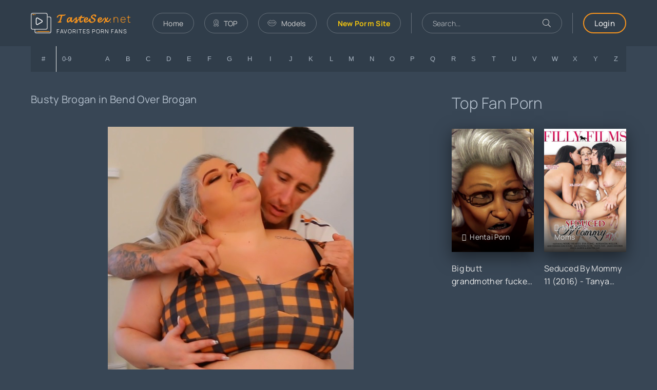

--- FILE ---
content_type: text/html; charset=utf-8
request_url: https://tastesex.net/48807-busty-brogan-in-bend-over-brogan.html
body_size: 10904
content:
<!DOCTYPE html>
<html lang="ru">
<head>
<meta charset="utf-8">
<title>Busty Brogan in Bend Over Brogan » BBW Porn</title>
<meta name="description" content="Busty Brogan the hot BBW porn star is living in a new city. But her day is ruined when she loses her dog, Pablo. She searches everywhere for him and is unable to find him. Coming to save the day is">
<meta name="keywords" content="Pablo, Johnny, Brogan, Busty, thing, backyard, Johnny’s, gives, bw44w8, right, piece, turns, “backyard”, Brogan’s, loses, until, living, searches, ruined, neighbor">
<meta name="generator" content="DataLife Engine (http://dle-news.ru)">
<meta property="og:site_name" content="18+ Taste Of Sex">
<meta property="og:type" content="article">
<meta property="og:title" content="Busty Brogan in Bend Over Brogan » BBW - Big Boobs">
<meta property="og:description" content="19-July-2024 08:42 Big Boobs Sex No. 48807 - Busty Brogan the hot BBW porn star is living in a new city. But her day is ruined when she loses her dog, Pablo. She searches everywhere for him and is unable to find him. Coming to save the day is her neighbor, Johnny. They look and look until Pablo turns">
<meta property="og:image" content="http://ist4-1.filesor.com/pimpandhost.com/1/_/_/_/1/5/u/o/v/5uov0/34.jpg">
<meta property="news_keywords" content="young bbw porn, bbw tits porn, fat porn, fat girl porn, chubby porn, chubby porn video, chubby mom porn, porn anal chubby">
<meta property="og:url" content="https://tastesex.net/48807-busty-brogan-in-bend-over-brogan.html">
<link rel="search" type="application/opensearchdescription+xml" href="https://tastesex.net/index.php?do=opensearch" title="18+ Taste Of Sex">
<link rel="canonical" href="https://tastesex.net/48807-busty-brogan-in-bend-over-brogan.html">
<link rel="alternate" type="application/rss+xml" title="18+ Taste Of Sex" href="https://tastesex.net/rss.xml">
<meta name="referrer" content="unsafe-url"> 
<meta name="viewport" content="width=device-width, initial-scale=1.0" />
<meta name="theme-color" content="#303d4a">
<link rel="preload" href="/templates/Dark/css/common.css" as="style">
<link rel="preload" href="/templates/Dark/css/styles.css" as="style">
<link rel="preload" href="/templates/Dark/css/engine.css" as="style">
<link rel="preload" href="/templates/Dark/css/fontawesome.css" as="style">
<link rel="preload" href="/templates/Dark/webfonts/manrope-300.woff2" as="font" type="font/woff2" crossorigin>
<link rel="preload" href="/templates/Dark/webfonts/manrope-400.woff2" as="font" type="font/woff2" crossorigin>
<link rel="preload" href="/templates/Dark/webfonts/manrope-500.woff2" as="font" type="font/woff2" crossorigin>
<link rel="preload" href="/templates/Dark/webfonts/manrope-700.woff2" as="font" type="font/woff2" crossorigin>
<link rel="preload" href="/templates/Dark/webfonts/fa-light-300.woff2" as="font" type="font/woff2" crossorigin>
<link rel="shortcut icon" href="/templates/Dark/images/favicon.ico" />
<link href="/templates/Dark/css/common.css" type="text/css" rel="stylesheet" />
<link href="/templates/Dark/css/styles.css" type="text/css" rel="stylesheet" />
<link href="/templates/Dark/css/engine.css" type="text/css" rel="stylesheet" /> 
<link href="/templates/Dark/css/fontawesome.css" type="text/css" rel="stylesheet" />
<!-- Google Tag Manager -->
<script>(function(w,d,s,l,i){w[l]=w[l]||[];w[l].push({'gtm.start':
new Date().getTime(),event:'gtm.js'});var f=d.getElementsByTagName(s)[0],
j=d.createElement(s),dl=l!='dataLayer'?'&l='+l:'';j.async=true;j.src=
'https://www.googletagmanager.com/gtm.js?id='+i+dl;f.parentNode.insertBefore(j,f);
})(window,document,'script','dataLayer','GTM-NM499TCC');</script>
<!-- End Google Tag Manager -->
</head>
<body>
<!-- Google Tag Manager (noscript) -->
<noscript><iframe src="https://www.googletagmanager.com/ns.html?id=GTM-NM499TCC"
height="0" width="0" style="display:none;visibility:hidden"></iframe></noscript>
<!-- End Google Tag Manager (noscript) -->
<div class="wrapper">
<div class="wrapper-container wrapper-main d-flex fd-column">
<header class="header d-flex ai-center vw100">
<a href="/" class="logo header__logo">
<div class="logo__title">𝓣𝓪𝓼𝓽𝓮𝓢𝓮𝔁<span>.net</span></div>
<div class="logo__caption">Favorites Porn Fans</div>
</a>
<ul class="header__menu d-flex js-this-in-mobile-menu">
<li><a href="/">Home</a></li>
<li><a href="/hot-porn.html"><span class="fal fa-award"></span>TOP</a></li>
<li><a href="/models-catalog/"><span class="fal fa-lips"></span>Models</a></li>
<li><a target="_blank" href="https://bansno.net/" ><b><span style="color:#f1c40f;">New Porm Site</span></b></a></li>
</ul>
<div class="header__search flex-grow-1">
<form id="quicksearch" method="post">
<input type="hidden" name="do" value="search">
<input type="hidden" name="subaction" value="search">
<div class="header__search-box">
<input id="story" name="story" placeholder="Search..." type="text" autocomplete="off">
<button type="submit" class="search-btn"><span class="fal fa-search"></span></button>
</div>
</form>
</div>
<div class="header__login js-show-login">Login</div>
<div class="header__btn-menu d-none js-show-mobile-menu"><span class="fal fa-bars"></span></div>
</header>
<!-- END HEADER -->
<link rel="stylesheet" href="/templates/Dark/ajax_catalog/assets/styles.css">
<div class="ajax-catalog ignore-select">
<ul class="ac-catalog ac-catalog-global">
<li><a href="/catalog/@/" data-symbol="@" title="#">#</a></li>
<li><a href="/catalog/1/" data-symbol="1" title="0-9">0-9</a></li>
</ul>
<ul class="ac-catalog ac-catalog-eng current">
<li><a href="/catalog/A/" data-symbol="A">A</a></li>
<li><a href="/catalog/B/" data-symbol="B">B</a></li>
<li><a href="/catalog/C/" data-symbol="C">C</a></li>
<li><a href="/catalog/D/" data-symbol="D">D</a></li>
<li><a href="/catalog/E/" data-symbol="E">E</a></li>
<li><a href="/catalog/F/" data-symbol="F">F</a></li>
<li><a href="/catalog/G/" data-symbol="G">G</a></li>
<li><a href="/catalog/H/" data-symbol="H">H</a></li>
<li><a href="/catalog/I/" data-symbol="I">I</a></li>
<li><a href="/catalog/J/" data-symbol="J">J</a></li>
<li><a href="/catalog/K/" data-symbol="K">K</a></li>
<li><a href="/catalog/L/" data-symbol="L">L</a></li>
<li><a href="/catalog/M/" data-symbol="M">M</a></li>
<li><a href="/catalog/N/" data-symbol="N">N</a></li>
<li><a href="/catalog/O/" data-symbol="O">O</a></li>
<li><a href="/catalog/P/" data-symbol="P">P</a></li>
<li><a href="/catalog/Q/" data-symbol="Q">Q</a></li>
<li><a href="/catalog/R/" data-symbol="R">R</a></li>
<li><a href="/catalog/S/" data-symbol="S">S</a></li>
<li><a href="/catalog/T/" data-symbol="T">T</a></li>
<li><a href="/catalog/U/" data-symbol="U">U</a></li>
<li><a href="/catalog/V/" data-symbol="V">V</a></li>
<li><a href="/catalog/W/" data-symbol="W">W</a></li>
<li><a href="/catalog/X/" data-symbol="X">X</a></li>
<li><a href="/catalog/Y/" data-symbol="Y">Y</a></li>
<li><a href="/catalog/Z/" data-symbol="Z">Z</a></li>
</ul>
<div class="ac-result">
<ul class="ac-result-list"></ul>
<div class="ac-result-empty">
Nothing found:(
</div>
<div class="ac-result-footer">
<ul class="ac-sort">
<li data-sort="default" class="current">alphabetically</li>
<li data-sort="date">By date</li>
<li data-sort="rating">By rating</li>
<li data-sort="views">By views</li>
<li data-sort="popular">By rating</li>
</ul>
<ul class="ac-options">
<li><a href="#" class="ac-result-link" target="_blank">Show all</a></li>
</ul>
</div>
</div>
</div>

<!-- END NAV -->
<main class="content flex-grow-1">

<div id='dle-content'><article class="page ignore-select">
<div class="page__cols">
<div class="page__col-left">
<h1>Busty Brogan in Bend Over Brogan</h1>
<div class="page__main d-flex fd-column">
<div class="page__header order-first">
<div class="page__text full-text"><div style="text-align:center;"><!--dle_image_begin:http://ist4-1.filesor.com/pimpandhost.com/1/_/_/_/1/5/u/o/v/5uov0/34.jpg|--><img data-src="http://ist4-1.filesor.com/pimpandhost.com/1/_/_/_/1/5/u/o/v/5uov0/34.jpg" style="max-width:100%;" data-maxwidth="250" alt="Busty Brogan in Bend Over Brogan"><!--dle_image_end--><br><br><b>Starring: </b>   Busty Brogan in Bend Over Brogan<br><b>Categories:</b> BBW<br><b>Length:</b> 25 min<br><b>Resolution:</b> 1280x720<br><b>Format:</b> wmv<br><b>Size:</b>  1475 MB <br><br>Busty Brogan the hot BBW porn star is living in a new city. But her day is ruined when she loses her dog, Pablo. She searches everywhere for him and is unable to find him. Coming to save the day is her neighbor, Johnny. They look and look until Pablo turns up in Johnny’s backyard. Next thing you know Johnny has his head in Brogan’s “backyard”. He gives her a big piece of his cock and puts a big load right on her.<br><br> <a href="http://img129.imagevenue.com/img.php?image=04571_bw44w8.mp4.1_123_960lo.jpg" target="_blank" rel="noopener external"><!--dle_image_begin:http://img129.imagevenue.com/loc960/th_04571_bw44w8.mp4.1_123_960lo.jpg|--><img data-src="http://img129.imagevenue.com/loc960/th_04571_bw44w8.mp4.1_123_960lo.jpg" style="max-width:100%;" data-maxwidth="250" alt=""><!--dle_image_end--></a><br><br><b>Hotlink</b><br><a href="/J46BYs2HZ/bw44w8.mp4">http://cl0sed!.wf/J46BYs2HZ/bw44w8.mp4</a><br><br><b>Rapidgator</b><br><a href="https://rapidgator.net/file/fc5284026e00d24f79efd24ce52c5853/bw44w8.mp4.html" target="_blank" rel="noopener external">https://rapidgator.net/file/fc5284026e00d24f79efd24ce52c5853/bw44w8.mp4.html</a></div></div>
<div class="page__meta d-flex jc-space-between ai-center">
<div class="page__rating d-flex flex-grow-1" id="page__rating--48807">
<a href="#" onclick="doRateLD('plus', '48807'); return false;"><span class="fal fa-thumbs-up"></span></a>
<a href="#" onclick="doRateLD('minus', '48807'); return false;"><span class="fal fa-thumbs-down"></span></a>
<div class="page__rating-data d-none"><span id="ratig-layer-48807" class="ignore-select"><span class="ratingtypeplusminus ignore-select ratingzero" >0</span></span><span id="vote-num-id-48807">0</span></div>
</div>
<div class="page__meta-item page__meta-item--time"><span class="fal fa-comment-alt-dots"></span><a href="javascript:AddComplaint('48807', 'news')">Write a complaint</a></div>
<div class="page__meta-item page__meta-item--views"><span class="fal fa-eye"></span>122</div>
<div class="page__meta-item page__meta-item--date"><span class="fal fa-calendar"></span>19 Jul 2024</div>
<div class="page__meta-item page__meta-item--fav js-show-login">
<span class="fal fa-bookmark"></span>В избранное
</div>
</div>
</div>
<div class="page__subinfo d-flex order-first">
<div class="page__subinfo-item d-flex">
<div>Models:</div> 
</div>
<div class="page__subinfo-item d-flex flex-grow-1 page__subinfo-item--category">
<div>Category:</div> <a href="https://tastesex.net/bigboobs/">Big Boobs</a>
</div>
</div>
<div class="page__tags tags-list d-flex">
<div class="page__tags-caption"><span class="fal fa-tags"></span></div>
<a href="https://tastesex.net/tags/young%20bbw%20porn/">young bbw porn</a>, <a href="https://tastesex.net/tags/bbw%20tits%20porn/">bbw tits porn</a>, <a href="https://tastesex.net/tags/fat%20porn/">fat porn</a>, <a href="https://tastesex.net/tags/fat%20girl%20porn/">fat girl porn</a>, <a href="https://tastesex.net/tags/chubby%20porn/">chubby porn</a>, <a href="https://tastesex.net/tags/chubby%20porn%20video/">chubby porn video</a>, <a href="https://tastesex.net/tags/chubby%20mom%20porn/">chubby mom porn</a>, <a href="https://tastesex.net/tags/porn%20anal%20chubby/">porn anal chubby</a>
</div>
</div>
<div class="page__subinfo d-flex order-first">
<center><a target="_blank" href="https://alfafile.net/premium"><img src="http://alfafile.net/img/buttons/promo/728X90_03.gif" width="708" height="90" alt="image description"></a></center>
</div>
<script src="https://k2s.cc/js/links-to-preview.js" data-padding="22px 5px" data-cfasync="false"></script>
<!-- END PAGE MAIN -->
<div class="page__comments">
<div class="sect__header1 d-flex ai-center page__comments-header">
<div class="sect__title page__comments-title">Comments</div>
<div class="page__comments-btn js-show-comments">Write</div>
</div>
<form  method="post" name="dle-comments-form" id="dle-comments-form" ><div class="form add-comments-form ignore-select" id="add-comments-form">
<div class="form__row form__row--without-label">
<div class="form__content form__textarea-inside">
<script>
<!--
var text_enter_url       = "Enter the full URL of the link";
var text_enter_size       = "Enter the dimensions of the flash movie (width, height) ";
var text_enter_flash       = "Enter URL of the flash movie ";
var text_enter_page      = "Enter the page number";
var text_enter_url_name  = "Enter a description of the link";
var text_enter_tooltip  = "Enter a tooltip for the link.";
var text_enter_page_name = "Enter a description of the link";
var text_enter_image    = "Enter the full URL of the image";
var text_enter_email    = "Enter e-mail";
var text_code           = "Example: [CODE] your code here.. [/CODE]";
var text_quote          = "Example: [QUOTE] your quote here.. [/QUOTE]";
var text_upload         = "Upload files and images";
var error_no_url        = "You must enter a URL ";
var error_no_title      = "You must enter a title";
var error_no_email      = "You must enter the e-mail address";
var prompt_start        = "Enter the text to be formatted";
var img_title   		= "Enter the side by which the image should be aligned (left, center, right)";
var email_title  	    = "Enter a description of the link";
var text_pages  	    = "Page";
var image_align  	    = "center";
var bb_t_emo  	        = "Insert emoticons";
var bb_t_col  	        = "Color:";
var text_enter_list     = "Enter a list item. Leave this field blank to quit this voting.";
var text_alt_image      = "Enter image description";
var img_align  	        = "Align";
var text_url_video      = "Video URL:";
var text_url_poster     = "Video Thumbnail URL:";
var text_descr          = "Description:";
var button_insert       = "Insert";
var button_addplaylist  = "Add to Playlist";
var text_last_emoji     = "Recently used emojis";
var img_align_sel  	    = "<select name='dleimagealign' id='dleimagealign' class='ui-widget-content ui-corner-all'><option value='' >No</option><option value='left' >Left</option><option value='right' >Right</option><option value='center' selected>Center</option></select>";
	
var selField  = "comments";
var fombj    = document.getElementById( 'dle-comments-form' );
-->
</script>
<div class="bb-editor ignore-select">
<div class="bb-pane">
<b id="b_b" class="bb-btn" onclick="simpletag('b')" title="Bold"></b>
<b id="b_i" class="bb-btn" onclick="simpletag('i')" title="Italic"></b>
<b id="b_u" class="bb-btn" onclick="simpletag('u')" title="Underline"></b>
<b id="b_s" class="bb-btn" onclick="simpletag('s')" title="Strikethrough"></b>
<span class="bb-sep"></span>
<b id="b_left" class="bb-btn" onclick="simpletag('left')" title="Align left"></b>
<b id="b_center" class="bb-btn" onclick="simpletag('center')" title="Align center"></b>
<b id="b_right" class="bb-btn" onclick="simpletag('right')" title="Align right"></b>
<span class="bb-sep"></span>
<b id="b_emo" class="bb-btn" onclick="show_bb_dropdown(this)" title="Insert emoticons" tabindex="-1"></b>
<ul class="bb-pane-dropdown emoji-button">
	<li><table style="width:100%;border: 0px;padding: 0px;"><tr><td style="padding:5px;text-align: center;"><a href="#" onclick="dle_smiley(':bowtie:'); return false;"><img alt="bowtie" class="emoji" src="/engine/data/emoticons/bowtie.png" srcset="/engine/data/emoticons/bowtie@2x.png 2x" /></a></td><td style="padding:5px;text-align: center;"><a href="#" onclick="dle_smiley(':smile:'); return false;"><img alt="smile" class="emoji" src="/engine/data/emoticons/smile.png" srcset="/engine/data/emoticons/smile@2x.png 2x" /></a></td><td style="padding:5px;text-align: center;"><a href="#" onclick="dle_smiley(':laughing:'); return false;"><img alt="laughing" class="emoji" src="/engine/data/emoticons/laughing.png" srcset="/engine/data/emoticons/laughing@2x.png 2x" /></a></td><td style="padding:5px;text-align: center;"><a href="#" onclick="dle_smiley(':blush:'); return false;"><img alt="blush" class="emoji" src="/engine/data/emoticons/blush.png" srcset="/engine/data/emoticons/blush@2x.png 2x" /></a></td><td style="padding:5px;text-align: center;"><a href="#" onclick="dle_smiley(':smiley:'); return false;"><img alt="smiley" class="emoji" src="/engine/data/emoticons/smiley.png" srcset="/engine/data/emoticons/smiley@2x.png 2x" /></a></td><td style="padding:5px;text-align: center;"><a href="#" onclick="dle_smiley(':relaxed:'); return false;"><img alt="relaxed" class="emoji" src="/engine/data/emoticons/relaxed.png" srcset="/engine/data/emoticons/relaxed@2x.png 2x" /></a></td><td style="padding:5px;text-align: center;"><a href="#" onclick="dle_smiley(':smirk:'); return false;"><img alt="smirk" class="emoji" src="/engine/data/emoticons/smirk.png" srcset="/engine/data/emoticons/smirk@2x.png 2x" /></a></td></tr><tr><td style="padding:5px;text-align: center;"><a href="#" onclick="dle_smiley(':heart_eyes:'); return false;"><img alt="heart_eyes" class="emoji" src="/engine/data/emoticons/heart_eyes.png" srcset="/engine/data/emoticons/heart_eyes@2x.png 2x" /></a></td><td style="padding:5px;text-align: center;"><a href="#" onclick="dle_smiley(':kissing_heart:'); return false;"><img alt="kissing_heart" class="emoji" src="/engine/data/emoticons/kissing_heart.png" srcset="/engine/data/emoticons/kissing_heart@2x.png 2x" /></a></td><td style="padding:5px;text-align: center;"><a href="#" onclick="dle_smiley(':kissing_closed_eyes:'); return false;"><img alt="kissing_closed_eyes" class="emoji" src="/engine/data/emoticons/kissing_closed_eyes.png" srcset="/engine/data/emoticons/kissing_closed_eyes@2x.png 2x" /></a></td><td style="padding:5px;text-align: center;"><a href="#" onclick="dle_smiley(':flushed:'); return false;"><img alt="flushed" class="emoji" src="/engine/data/emoticons/flushed.png" srcset="/engine/data/emoticons/flushed@2x.png 2x" /></a></td><td style="padding:5px;text-align: center;"><a href="#" onclick="dle_smiley(':relieved:'); return false;"><img alt="relieved" class="emoji" src="/engine/data/emoticons/relieved.png" srcset="/engine/data/emoticons/relieved@2x.png 2x" /></a></td><td style="padding:5px;text-align: center;"><a href="#" onclick="dle_smiley(':satisfied:'); return false;"><img alt="satisfied" class="emoji" src="/engine/data/emoticons/satisfied.png" srcset="/engine/data/emoticons/satisfied@2x.png 2x" /></a></td><td style="padding:5px;text-align: center;"><a href="#" onclick="dle_smiley(':grin:'); return false;"><img alt="grin" class="emoji" src="/engine/data/emoticons/grin.png" srcset="/engine/data/emoticons/grin@2x.png 2x" /></a></td></tr><tr><td style="padding:5px;text-align: center;"><a href="#" onclick="dle_smiley(':wink:'); return false;"><img alt="wink" class="emoji" src="/engine/data/emoticons/wink.png" srcset="/engine/data/emoticons/wink@2x.png 2x" /></a></td><td style="padding:5px;text-align: center;"><a href="#" onclick="dle_smiley(':stuck_out_tongue_winking_eye:'); return false;"><img alt="stuck_out_tongue_winking_eye" class="emoji" src="/engine/data/emoticons/stuck_out_tongue_winking_eye.png" srcset="/engine/data/emoticons/stuck_out_tongue_winking_eye@2x.png 2x" /></a></td><td style="padding:5px;text-align: center;"><a href="#" onclick="dle_smiley(':stuck_out_tongue_closed_eyes:'); return false;"><img alt="stuck_out_tongue_closed_eyes" class="emoji" src="/engine/data/emoticons/stuck_out_tongue_closed_eyes.png" srcset="/engine/data/emoticons/stuck_out_tongue_closed_eyes@2x.png 2x" /></a></td><td style="padding:5px;text-align: center;"><a href="#" onclick="dle_smiley(':grinning:'); return false;"><img alt="grinning" class="emoji" src="/engine/data/emoticons/grinning.png" srcset="/engine/data/emoticons/grinning@2x.png 2x" /></a></td><td style="padding:5px;text-align: center;"><a href="#" onclick="dle_smiley(':kissing:'); return false;"><img alt="kissing" class="emoji" src="/engine/data/emoticons/kissing.png" srcset="/engine/data/emoticons/kissing@2x.png 2x" /></a></td><td style="padding:5px;text-align: center;"><a href="#" onclick="dle_smiley(':stuck_out_tongue:'); return false;"><img alt="stuck_out_tongue" class="emoji" src="/engine/data/emoticons/stuck_out_tongue.png" srcset="/engine/data/emoticons/stuck_out_tongue@2x.png 2x" /></a></td><td style="padding:5px;text-align: center;"><a href="#" onclick="dle_smiley(':sleeping:'); return false;"><img alt="sleeping" class="emoji" src="/engine/data/emoticons/sleeping.png" srcset="/engine/data/emoticons/sleeping@2x.png 2x" /></a></td></tr><tr><td style="padding:5px;text-align: center;"><a href="#" onclick="dle_smiley(':worried:'); return false;"><img alt="worried" class="emoji" src="/engine/data/emoticons/worried.png" srcset="/engine/data/emoticons/worried@2x.png 2x" /></a></td><td style="padding:5px;text-align: center;"><a href="#" onclick="dle_smiley(':frowning:'); return false;"><img alt="frowning" class="emoji" src="/engine/data/emoticons/frowning.png" srcset="/engine/data/emoticons/frowning@2x.png 2x" /></a></td><td style="padding:5px;text-align: center;"><a href="#" onclick="dle_smiley(':anguished:'); return false;"><img alt="anguished" class="emoji" src="/engine/data/emoticons/anguished.png" srcset="/engine/data/emoticons/anguished@2x.png 2x" /></a></td><td style="padding:5px;text-align: center;"><a href="#" onclick="dle_smiley(':open_mouth:'); return false;"><img alt="open_mouth" class="emoji" src="/engine/data/emoticons/open_mouth.png" srcset="/engine/data/emoticons/open_mouth@2x.png 2x" /></a></td><td style="padding:5px;text-align: center;"><a href="#" onclick="dle_smiley(':grimacing:'); return false;"><img alt="grimacing" class="emoji" src="/engine/data/emoticons/grimacing.png" srcset="/engine/data/emoticons/grimacing@2x.png 2x" /></a></td><td style="padding:5px;text-align: center;"><a href="#" onclick="dle_smiley(':confused:'); return false;"><img alt="confused" class="emoji" src="/engine/data/emoticons/confused.png" srcset="/engine/data/emoticons/confused@2x.png 2x" /></a></td><td style="padding:5px;text-align: center;"><a href="#" onclick="dle_smiley(':hushed:'); return false;"><img alt="hushed" class="emoji" src="/engine/data/emoticons/hushed.png" srcset="/engine/data/emoticons/hushed@2x.png 2x" /></a></td></tr><tr><td style="padding:5px;text-align: center;"><a href="#" onclick="dle_smiley(':expressionless:'); return false;"><img alt="expressionless" class="emoji" src="/engine/data/emoticons/expressionless.png" srcset="/engine/data/emoticons/expressionless@2x.png 2x" /></a></td><td style="padding:5px;text-align: center;"><a href="#" onclick="dle_smiley(':unamused:'); return false;"><img alt="unamused" class="emoji" src="/engine/data/emoticons/unamused.png" srcset="/engine/data/emoticons/unamused@2x.png 2x" /></a></td><td style="padding:5px;text-align: center;"><a href="#" onclick="dle_smiley(':sweat_smile:'); return false;"><img alt="sweat_smile" class="emoji" src="/engine/data/emoticons/sweat_smile.png" srcset="/engine/data/emoticons/sweat_smile@2x.png 2x" /></a></td><td style="padding:5px;text-align: center;"><a href="#" onclick="dle_smiley(':sweat:'); return false;"><img alt="sweat" class="emoji" src="/engine/data/emoticons/sweat.png" srcset="/engine/data/emoticons/sweat@2x.png 2x" /></a></td><td style="padding:5px;text-align: center;"><a href="#" onclick="dle_smiley(':disappointed_relieved:'); return false;"><img alt="disappointed_relieved" class="emoji" src="/engine/data/emoticons/disappointed_relieved.png" srcset="/engine/data/emoticons/disappointed_relieved@2x.png 2x" /></a></td><td style="padding:5px;text-align: center;"><a href="#" onclick="dle_smiley(':weary:'); return false;"><img alt="weary" class="emoji" src="/engine/data/emoticons/weary.png" srcset="/engine/data/emoticons/weary@2x.png 2x" /></a></td><td style="padding:5px;text-align: center;"><a href="#" onclick="dle_smiley(':pensive:'); return false;"><img alt="pensive" class="emoji" src="/engine/data/emoticons/pensive.png" srcset="/engine/data/emoticons/pensive@2x.png 2x" /></a></td></tr><tr><td style="padding:5px;text-align: center;"><a href="#" onclick="dle_smiley(':disappointed:'); return false;"><img alt="disappointed" class="emoji" src="/engine/data/emoticons/disappointed.png" srcset="/engine/data/emoticons/disappointed@2x.png 2x" /></a></td><td style="padding:5px;text-align: center;"><a href="#" onclick="dle_smiley(':confounded:'); return false;"><img alt="confounded" class="emoji" src="/engine/data/emoticons/confounded.png" srcset="/engine/data/emoticons/confounded@2x.png 2x" /></a></td><td style="padding:5px;text-align: center;"><a href="#" onclick="dle_smiley(':fearful:'); return false;"><img alt="fearful" class="emoji" src="/engine/data/emoticons/fearful.png" srcset="/engine/data/emoticons/fearful@2x.png 2x" /></a></td><td style="padding:5px;text-align: center;"><a href="#" onclick="dle_smiley(':cold_sweat:'); return false;"><img alt="cold_sweat" class="emoji" src="/engine/data/emoticons/cold_sweat.png" srcset="/engine/data/emoticons/cold_sweat@2x.png 2x" /></a></td><td style="padding:5px;text-align: center;"><a href="#" onclick="dle_smiley(':persevere:'); return false;"><img alt="persevere" class="emoji" src="/engine/data/emoticons/persevere.png" srcset="/engine/data/emoticons/persevere@2x.png 2x" /></a></td><td style="padding:5px;text-align: center;"><a href="#" onclick="dle_smiley(':cry:'); return false;"><img alt="cry" class="emoji" src="/engine/data/emoticons/cry.png" srcset="/engine/data/emoticons/cry@2x.png 2x" /></a></td><td style="padding:5px;text-align: center;"><a href="#" onclick="dle_smiley(':sob:'); return false;"><img alt="sob" class="emoji" src="/engine/data/emoticons/sob.png" srcset="/engine/data/emoticons/sob@2x.png 2x" /></a></td></tr><tr><td style="padding:5px;text-align: center;"><a href="#" onclick="dle_smiley(':joy:'); return false;"><img alt="joy" class="emoji" src="/engine/data/emoticons/joy.png" srcset="/engine/data/emoticons/joy@2x.png 2x" /></a></td><td style="padding:5px;text-align: center;"><a href="#" onclick="dle_smiley(':astonished:'); return false;"><img alt="astonished" class="emoji" src="/engine/data/emoticons/astonished.png" srcset="/engine/data/emoticons/astonished@2x.png 2x" /></a></td><td style="padding:5px;text-align: center;"><a href="#" onclick="dle_smiley(':scream:'); return false;"><img alt="scream" class="emoji" src="/engine/data/emoticons/scream.png" srcset="/engine/data/emoticons/scream@2x.png 2x" /></a></td><td style="padding:5px;text-align: center;"><a href="#" onclick="dle_smiley(':tired_face:'); return false;"><img alt="tired_face" class="emoji" src="/engine/data/emoticons/tired_face.png" srcset="/engine/data/emoticons/tired_face@2x.png 2x" /></a></td><td style="padding:5px;text-align: center;"><a href="#" onclick="dle_smiley(':angry:'); return false;"><img alt="angry" class="emoji" src="/engine/data/emoticons/angry.png" srcset="/engine/data/emoticons/angry@2x.png 2x" /></a></td><td style="padding:5px;text-align: center;"><a href="#" onclick="dle_smiley(':rage:'); return false;"><img alt="rage" class="emoji" src="/engine/data/emoticons/rage.png" srcset="/engine/data/emoticons/rage@2x.png 2x" /></a></td><td style="padding:5px;text-align: center;"><a href="#" onclick="dle_smiley(':triumph:'); return false;"><img alt="triumph" class="emoji" src="/engine/data/emoticons/triumph.png" srcset="/engine/data/emoticons/triumph@2x.png 2x" /></a></td></tr><tr><td style="padding:5px;text-align: center;"><a href="#" onclick="dle_smiley(':sleepy:'); return false;"><img alt="sleepy" class="emoji" src="/engine/data/emoticons/sleepy.png" srcset="/engine/data/emoticons/sleepy@2x.png 2x" /></a></td><td style="padding:5px;text-align: center;"><a href="#" onclick="dle_smiley(':yum:'); return false;"><img alt="yum" class="emoji" src="/engine/data/emoticons/yum.png" srcset="/engine/data/emoticons/yum@2x.png 2x" /></a></td><td style="padding:5px;text-align: center;"><a href="#" onclick="dle_smiley(':mask:'); return false;"><img alt="mask" class="emoji" src="/engine/data/emoticons/mask.png" srcset="/engine/data/emoticons/mask@2x.png 2x" /></a></td><td style="padding:5px;text-align: center;"><a href="#" onclick="dle_smiley(':sunglasses:'); return false;"><img alt="sunglasses" class="emoji" src="/engine/data/emoticons/sunglasses.png" srcset="/engine/data/emoticons/sunglasses@2x.png 2x" /></a></td><td style="padding:5px;text-align: center;"><a href="#" onclick="dle_smiley(':dizzy_face:'); return false;"><img alt="dizzy_face" class="emoji" src="/engine/data/emoticons/dizzy_face.png" srcset="/engine/data/emoticons/dizzy_face@2x.png 2x" /></a></td><td style="padding:5px;text-align: center;"><a href="#" onclick="dle_smiley(':imp:'); return false;"><img alt="imp" class="emoji" src="/engine/data/emoticons/imp.png" srcset="/engine/data/emoticons/imp@2x.png 2x" /></a></td><td style="padding:5px;text-align: center;"><a href="#" onclick="dle_smiley(':smiling_imp:'); return false;"><img alt="smiling_imp" class="emoji" src="/engine/data/emoticons/smiling_imp.png" srcset="/engine/data/emoticons/smiling_imp@2x.png 2x" /></a></td></tr><tr><td style="padding:5px;text-align: center;"><a href="#" onclick="dle_smiley(':neutral_face:'); return false;"><img alt="neutral_face" class="emoji" src="/engine/data/emoticons/neutral_face.png" srcset="/engine/data/emoticons/neutral_face@2x.png 2x" /></a></td><td style="padding:5px;text-align: center;"><a href="#" onclick="dle_smiley(':no_mouth:'); return false;"><img alt="no_mouth" class="emoji" src="/engine/data/emoticons/no_mouth.png" srcset="/engine/data/emoticons/no_mouth@2x.png 2x" /></a></td><td style="padding:5px;text-align: center;"><a href="#" onclick="dle_smiley(':innocent:'); return false;"><img alt="innocent" class="emoji" src="/engine/data/emoticons/innocent.png" srcset="/engine/data/emoticons/innocent@2x.png 2x" /></a></td></tr></table></li>
</ul>
<span class="bb-sep"></span>

<b id="b_color" class="bb-btn" onclick="show_bb_dropdown(this)" title="Select color" tabindex="-1"></b>
<ul class="bb-pane-dropdown" style="min-width: 150px !important;">
	<li>
		<div class="color-palette"><div><button onclick="setColor( $(this).data('value') );" type="button" class="color-btn" style="background-color:#000000;" data-value="#000000"></button><button onclick="setColor( $(this).data('value') );" type="button" class="color-btn" style="background-color:#424242;" data-value="#424242"></button><button onclick="setColor( $(this).data('value') );" type="button" class="color-btn" style="background-color:#636363;" data-value="#636363"></button><button onclick="setColor( $(this).data('value') );" type="button" class="color-btn" style="background-color:#9C9C94;" data-value="#9C9C94"></button><button type="button" onclick="setColor( $(this).data('value') );" class="color-btn" style="background-color:#CEC6CE;" data-value="#CEC6CE"></button><button type="button" onclick="setColor( $(this).data('value') );" class="color-btn" style="background-color:#EFEFEF;" data-value="#EFEFEF"></button><button type="button" onclick="setColor( $(this).data('value') );" class="color-btn" style="background-color:#F7F7F7;" data-value="#F7F7F7"></button><button type="button" onclick="setColor( $(this).data('value') );" class="color-btn" style="background-color:#FFFFFF;" data-value="#FFFFFF"></button></div><div><button type="button" onclick="setColor( $(this).data('value') );" class="color-btn" style="background-color:#FF0000;" data-value="#FF0000"></button><button type="button" onclick="setColor( $(this).data('value') );" class="color-btn" style="background-color:#FF9C00;" data-value="#FF9C00"></button><button type="button" onclick="setColor( $(this).data('value') );" class="color-btn" style="background-color:#FFFF00;"  data-value="#FFFF00"></button><button type="button" onclick="setColor( $(this).data('value') );" class="color-btn" style="background-color:#00FF00;"  data-value="#00FF00"></button><button type="button" onclick="setColor( $(this).data('value') );" class="color-btn" style="background-color:#00FFFF;"  data-value="#00FFFF" ></button><button type="button" onclick="setColor( $(this).data('value') );" class="color-btn" style="background-color:#0000FF;"  data-value="#0000FF" ></button><button type="button" onclick="setColor( $(this).data('value') );" class="color-btn" style="background-color:#9C00FF;"  data-value="#9C00FF" ></button><button type="button" onclick="setColor( $(this).data('value') );" class="color-btn" style="background-color:#FF00FF;"  data-value="#FF00FF" ></button></div><div><button type="button" onclick="setColor( $(this).data('value') );" class="color-btn" style="background-color:#F7C6CE;"  data-value="#F7C6CE" ></button><button type="button" onclick="setColor( $(this).data('value') );" class="color-btn" style="background-color:#FFE7CE;"  data-value="#FFE7CE" ></button><button type="button" onclick="setColor( $(this).data('value') );" class="color-btn" style="background-color:#FFEFC6;"  data-value="#FFEFC6" ></button><button type="button" onclick="setColor( $(this).data('value') );" class="color-btn" style="background-color:#D6EFD6;"  data-value="#D6EFD6" ></button><button type="button" onclick="setColor( $(this).data('value') );" class="color-btn" style="background-color:#CEDEE7;"  data-value="#CEDEE7" ></button><button type="button" onclick="setColor( $(this).data('value') );" class="color-btn" style="background-color:#CEE7F7;"  data-value="#CEE7F7" ></button><button type="button" onclick="setColor( $(this).data('value') );" class="color-btn" style="background-color:#D6D6E7;"  data-value="#D6D6E7" ></button><button type="button" onclick="setColor( $(this).data('value') );" class="color-btn" style="background-color:#E7D6DE;"  data-value="#E7D6DE" ></button></div><div><button type="button" onclick="setColor( $(this).data('value') );" class="color-btn" style="background-color:#E79C9C;"  data-value="#E79C9C" ></button><button type="button" onclick="setColor( $(this).data('value') );" class="color-btn" style="background-color:#FFC69C;"  data-value="#FFC69C" ></button><button type="button" onclick="setColor( $(this).data('value') );" class="color-btn" style="background-color:#FFE79C;"  data-value="#FFE79C" ></button><button type="button" onclick="setColor( $(this).data('value') );" class="color-btn" style="background-color:#B5D6A5;"  data-value="#B5D6A5" ></button><button type="button" onclick="setColor( $(this).data('value') );" class="color-btn" style="background-color:#A5C6CE;"  data-value="#A5C6CE" ></button><button type="button" onclick="setColor( $(this).data('value') );" class="color-btn" style="background-color:#9CC6EF;"  data-value="#9CC6EF" ></button><button type="button" onclick="setColor( $(this).data('value') );" class="color-btn" style="background-color:#B5A5D6;"  data-value="#B5A5D6" ></button><button type="button" onclick="setColor( $(this).data('value') );" class="color-btn" style="background-color:#D6A5BD;"  data-value="#D6A5BD" ></button></div><div><button type="button" onclick="setColor( $(this).data('value') );" class="color-btn" style="background-color:#E76363;"  data-value="#E76363" ></button><button type="button" onclick="setColor( $(this).data('value') );" class="color-btn" style="background-color:#F7AD6B;"  data-value="#F7AD6B" ></button><button type="button" onclick="setColor( $(this).data('value') );" class="color-btn" style="background-color:#FFD663;"  data-value="#FFD663" ></button><button type="button" onclick="setColor( $(this).data('value') );" class="color-btn" style="background-color:#94BD7B;"  data-value="#94BD7B" ></button><button type="button" onclick="setColor( $(this).data('value') );" class="color-btn" style="background-color:#73A5AD;"  data-value="#73A5AD" ></button><button type="button" onclick="setColor( $(this).data('value') );" class="color-btn" style="background-color:#6BADDE;"  data-value="#6BADDE" ></button><button type="button" onclick="setColor( $(this).data('value') );" class="color-btn" style="background-color:#8C7BC6;"  data-value="#8C7BC6" ></button><button type="button" onclick="setColor( $(this).data('value') );" class="color-btn" style="background-color:#C67BA5;"  data-value="#C67BA5" ></button></div><div><button type="button" onclick="setColor( $(this).data('value') );" class="color-btn" style="background-color:#CE0000;"  data-value="#CE0000" ></button><button type="button" onclick="setColor( $(this).data('value') );" class="color-btn" style="background-color:#E79439;"  data-value="#E79439" ></button><button type="button" onclick="setColor( $(this).data('value') );" class="color-btn" style="background-color:#EFC631;"  data-value="#EFC631" ></button><button type="button" onclick="setColor( $(this).data('value') );" class="color-btn" style="background-color:#6BA54A;"  data-value="#6BA54A" ></button><button type="button" onclick="setColor( $(this).data('value') );" class="color-btn" style="background-color:#4A7B8C;"  data-value="#4A7B8C" ></button><button type="button" onclick="setColor( $(this).data('value') );" class="color-btn" style="background-color:#3984C6;"  data-value="#3984C6" ></button><button type="button" onclick="setColor( $(this).data('value') );" class="color-btn" style="background-color:#634AA5;"  data-value="#634AA5" ></button><button type="button" onclick="setColor( $(this).data('value') );" class="color-btn" style="background-color:#A54A7B;"  data-value="#A54A7B" ></button></div><div><button type="button" onclick="setColor( $(this).data('value') );" class="color-btn" style="background-color:#9C0000;"  data-value="#9C0000" ></button><button type="button" onclick="setColor( $(this).data('value') );" class="color-btn" style="background-color:#B56308;"  data-value="#B56308" ></button><button type="button" onclick="setColor( $(this).data('value') );" class="color-btn" style="background-color:#BD9400;"  data-value="#BD9400" ></button><button type="button" onclick="setColor( $(this).data('value') );" class="color-btn" style="background-color:#397B21;"  data-value="#397B21" ></button><button type="button" onclick="setColor( $(this).data('value') );" class="color-btn" style="background-color:#104A5A;"  data-value="#104A5A" ></button><button type="button" onclick="setColor( $(this).data('value') );" class="color-btn" style="background-color:#085294;"  data-value="#085294" ></button><button type="button" onclick="setColor( $(this).data('value') );" class="color-btn" style="background-color:#311873;"  data-value="#311873" ></button><button type="button" onclick="setColor( $(this).data('value') );" class="color-btn" style="background-color:#731842;"  data-value="#731842" ></button></div><div><button type="button" onclick="setColor( $(this).data('value') );" class="color-btn" style="background-color:#630000;"  data-value="#630000" ></button><button type="button" onclick="setColor( $(this).data('value') );" class="color-btn" style="background-color:#7B3900;"  data-value="#7B3900" ></button><button type="button" onclick="setColor( $(this).data('value') );" class="color-btn" style="background-color:#846300;"  data-value="#846300" ></button><button type="button" onclick="setColor( $(this).data('value') );" class="color-btn" style="background-color:#295218;"  data-value="#295218" ></button><button type="button" onclick="setColor( $(this).data('value') );" class="color-btn" style="background-color:#083139;"  data-value="#083139" ></button><button type="button" onclick="setColor( $(this).data('value') );" class="color-btn" style="background-color:#003163;"  data-value="#003163" ></button><button type="button" onclick="setColor( $(this).data('value') );" class="color-btn" style="background-color:#21104A;"  data-value="#21104A" ></button><button type="button" onclick="setColor( $(this).data('value') );" class="color-btn" style="background-color:#4A1031;"  data-value="#4A1031" ></button></div></div>				
	</li>
</ul>
<span class="bb-sep"></span>
<b id="b_hide" class="bb-btn" onclick="simpletag('hide')" title="Hidden text"></b>
<b id="b_quote" class="bb-btn" onclick="simpletag('quote')" title="Insert quote"></b>
<b id="b_tnl" class="bb-btn" onclick="translit()" title="Convert selected text from transliteration into Cyrillic alphabet "></b>
<b id="b_spoiler" class="bb-btn" onclick="simpletag('spoiler')" title="Insert spoiler"></b>
</div>
<textarea name="comments" id="comments" cols="70" rows="10" onfocus="setNewField(this.name, document.getElementById( 'dle-comments-form' ))"></textarea>
</div>
</div>
</div>
<div class="form__row form__row--protect message-info d-none">
<div class="form__caption">
<label class="form__label form__label--important" for="question_answer">
<span id="dle-question">The capital of Germany?</span>
</label>
</div>
<div class="form__content">
<input class="form__input" type="text" name="question_answer" id="question_answer" placeholder="answer" required />
</div>
</div>
<div class="form__row form__row--protect message-info d-none">
<div class="form__caption">
<label class="form__label form__label--important" for="">Spam Protection</label>
</div>
<div class="form__content form__content--sec-code">
<div class="g-recaptcha" data-sitekey="6Lc8N1QnAAAAAKu-6TwiSgRIre0Klcyh8XNRsR8G" data-theme="light"></div><script src="https://www.google.com/recaptcha/api.js?hl=en" async defer></script>
</div>
</div>
<div class="form__row form__row--without-label">
<div class="form__content d-flex jc-space-between">
<button class="btn add-comments-form__btn" name="submit" type="submit">Submit</button>
<input class="form__input add-comments-form__input flex-grow-1" type="text" maxlength="35" name="name" id="name" placeholder="name" />
<input class="form__input add-comments-form__input flex-grow-1" type="text" maxlength="35" name="mail" id="mail" placeholder="e-mail" />
</div>
</div>
</div>
		<input type="hidden" name="subaction" value="addcomment">
		<input type="hidden" name="post_id" id="post_id" value="48807"><input type="hidden" name="user_hash" value="8e443a5ff4eb572451d1641412a19f4707a7a6c3"></form>
<div class="page__comments-list" id="page__comments-list">

<div id="dle-ajax-comments"></div>

<!--dlenavigationcomments-->
</div>
</div>
</div>
<!-- END PAGE COL LEFT -->
<aside class="page__col-right">
<section class="sect">
<h2 class="sect__title sect__header">Top Fan Porn</h2>
<div class="sect__content d-grid">
<a class="thumb d-flex fd-column grid-item thumb--model" href="https://tastesex.net/62061-big-butt-grandmother-fucked-in-a-threesome.html">
<div class="thumb__desc">
<h3 class="thumb__title line-clamp">Big butt grandmother fucked in a threesome</h3>
</div>
<div class="thumb__img img-fit-cover img-responsive order-first icon-at-left img-mask">
<img data-src="https://ist6-4.filesor.com/pimpandhost.com/1/_/_/_/1/c/1/f/d/c1fdb/4.jpg" src="/templates/Dark/images/no-img.png" alt="Big butt grandmother fucked in a threesome">
<div class="thumb__label-group d-flex ai-center">
<div class="thumb__label thumb__label--time flex-grow-1"><span class="fa fa-calendar"></span>Hentai Porn</div>
</div>
</div>
</a><a class="thumb d-flex fd-column grid-item thumb--model" href="https://tastesex.net/39264-seduced-by-mommy-11-2016-tanya-tate.html">
<div class="thumb__desc">
<h3 class="thumb__title line-clamp">Seduced By Mommy 11 (2016) - Tanya Tate</h3>
</div>
<div class="thumb__img img-fit-cover img-responsive order-first icon-at-left img-mask">
<img data-src="http://ist3-1.filesor.com/pimpandhost.com/1/_/_/_/1/3/v/X/R/3vXRQ/0e50a1fd5783.jpg" src="/templates/Dark/images/no-img.png" alt="Seduced By Mommy 11 (2016) - Tanya Tate">
<div class="thumb__label-group d-flex ai-center">
<div class="thumb__label thumb__label--time flex-grow-1"><span class="fa fa-calendar"></span>MILFs &amp; Moms</div>
</div>
</div>
</a>
</div>
</section>
</aside>
<!-- END PAGE COL RIGHT -->
</div>
<!-- END PAGE COLS -->
<section class="sect page__related">
<h2 class="sect__title sect__header">Related Porn Video</h2>
<div class="sect__content d-grid"><a class="thumb d-flex fd-column grid-item thumb--model" href="https://tastesex.net/49240-busty-brogan-in-smoke-and-blow.html">
<div class="thumb__desc">
<h3 class="thumb__title line-clamp">Busty Brogan in Smoke and Blow</h3>
</div>
<div class="thumb__img img-fit-cover img-responsive order-first icon-at-left img-mask">
<img data-src="http://ist4-1.filesor.com/pimpandhost.com/1/_/_/_/1/5/B/R/U/5BRUq/43.jpg" src="/templates/Dark/images/no-img.png" alt="Busty Brogan in Smoke and Blow">
</div>
</a><a class="thumb d-flex fd-column grid-item thumb--model" href="https://tastesex.net/48523-busty-brogan-in-slutty-busty.html">
<div class="thumb__desc">
<h3 class="thumb__title line-clamp">Busty Brogan in Slutty Busty</h3>
</div>
<div class="thumb__img img-fit-cover img-responsive order-first icon-at-left img-mask">
<img data-src="http://ist4-1.filesor.com/pimpandhost.com/1/_/_/_/1/5/m/Y/k/5mYkH/34.jpg" src="/templates/Dark/images/no-img.png" alt="Busty Brogan in Slutty Busty">
</div>
</a><a class="thumb d-flex fd-column grid-item thumb--model" href="https://tastesex.net/48224-busty-brogan-in-wake-up-im-horny.html">
<div class="thumb__desc">
<h3 class="thumb__title line-clamp">Busty Brogan in Wake Up! Im Horny</h3>
</div>
<div class="thumb__img img-fit-cover img-responsive order-first icon-at-left img-mask">
<img data-src="http://ist3-7.filesor.com/pimpandhost.com/1/_/_/_/1/5/f/f/h/5ffhD/3326pp_Busty_Brogan-584.jpg" src="/templates/Dark/images/no-img.png" alt="Busty Brogan in Wake Up! Im Horny">
</div>
</a><a class="thumb d-flex fd-column grid-item thumb--model" href="https://tastesex.net/50636-busty-brogan-in-horny-for-homeless.html">
<div class="thumb__desc">
<h3 class="thumb__title line-clamp">Busty Brogan in Horny for Homeless</h3>
</div>
<div class="thumb__img img-fit-cover img-responsive order-first icon-at-left img-mask">
<img data-src="https://ist5-1.filesor.com/pimpandhost.com/1/_/_/_/1/6/y/w/M/6ywMo/23.jpg" src="/templates/Dark/images/no-img.png" alt="Busty Brogan in Horny for Homeless">
</div>
</a><a class="thumb d-flex fd-column grid-item thumb--model" href="https://tastesex.net/54362-the-real-thing.html">
<div class="thumb__desc">
<h3 class="thumb__title line-clamp">The Real Thing</h3>
</div>
<div class="thumb__img img-fit-cover img-responsive order-first icon-at-left img-mask">
<img data-src="https://ist6-1.filesor.com/pimpandhost.com/1/_/_/_/1/8/H/9/o/8H9ow/3.jpg" src="/templates/Dark/images/no-img.png" alt="The Real Thing">
</div>
</a><a class="thumb d-flex fd-column grid-item thumb--model" href="https://tastesex.net/49653-veronica-vaughn-in-big-pussy-incentive.html">
<div class="thumb__desc">
<h3 class="thumb__title line-clamp">Veronica Vaughn in Big Pussy Incentive</h3>
</div>
<div class="thumb__img img-fit-cover img-responsive order-first icon-at-left img-mask">
<img data-src="http://ist5-1.filesor.com/pimpandhost.com/1/_/_/_/1/6/0/m/V/60mVg/34.jpg" src="/templates/Dark/images/no-img.png" alt="Veronica Vaughn in Big Pussy Incentive">
</div>
</a><a class="thumb d-flex fd-column grid-item thumb--model" href="https://tastesex.net/55026-nikki-smith-milks-man.html">
<div class="thumb__desc">
<h3 class="thumb__title line-clamp">Nikki Smith Milks Man</h3>
</div>
<div class="thumb__img img-fit-cover img-responsive order-first icon-at-left img-mask">
<img data-src="https://ist6-2.filesor.com/pimpandhost.com/1/_/_/_/1/9/1/d/P/91dP9/2.jpg" src="/templates/Dark/images/no-img.png" alt="Nikki Smith Milks Man">
</div>
</a><a class="thumb d-flex fd-column grid-item thumb--model" href="https://tastesex.net/49647-tiffany-star-in-she-wants-a-pornstar.html">
<div class="thumb__desc">
<h3 class="thumb__title line-clamp">Tiffany Star in She Wants a Pornstar</h3>
</div>
<div class="thumb__img img-fit-cover img-responsive order-first icon-at-left img-mask">
<img data-src="http://ist5-1.filesor.com/pimpandhost.com/1/_/_/_/1/5/Y/C/T/5YCTp/23.jpg" src="/templates/Dark/images/no-img.png" alt="Tiffany Star in She Wants a Pornstar">
</div>
</a><a class="thumb d-flex fd-column grid-item thumb--model" href="https://tastesex.net/48805-julie-ginger-in-big-babe-appetizer.html">
<div class="thumb__desc">
<h3 class="thumb__title line-clamp">Julie Ginger in Big Babe Appetizer</h3>
</div>
<div class="thumb__img img-fit-cover img-responsive order-first icon-at-left img-mask">
<img data-src="http://ist4-1.filesor.com/pimpandhost.com/1/_/_/_/1/5/t/M/o/5tMo8/34.jpg" src="/templates/Dark/images/no-img.png" alt="Julie Ginger in Big Babe Appetizer">
</div>
</a><a class="thumb d-flex fd-column grid-item thumb--model" href="https://tastesex.net/67598-fixing-for-a-fuck-8-2022.html">
<div class="thumb__desc">
<h3 class="thumb__title line-clamp">Fixing For A Fuck 8 (2022)</h3>
</div>
<div class="thumb__img img-fit-cover img-responsive order-first icon-at-left img-mask">
<img data-src="https://img202.imagetwist.com/th/51982/irtz8j0tqkgu.jpg" src="/templates/Dark/images/no-img.png" alt="Fixing For A Fuck 8 (2022)">
</div>
</a><a class="thumb d-flex fd-column grid-item thumb--model" href="https://tastesex.net/49773-oksana-rose-in-coed-craves-cock.html">
<div class="thumb__desc">
<h3 class="thumb__title line-clamp">Oksana Rose in Coed Craves Cock</h3>
</div>
<div class="thumb__img img-fit-cover img-responsive order-first icon-at-left img-mask">
<img data-src="http://ist5-1.filesor.com/pimpandhost.com/1/_/_/_/1/6/3/2/n/632nv/45.jpg" src="/templates/Dark/images/no-img.png" alt="Oksana Rose in Coed Craves Cock">
</div>
</a><a class="thumb d-flex fd-column grid-item thumb--model" href="https://tastesex.net/49563-alexxxis-allure-in-a-dick-that-fits.html">
<div class="thumb__desc">
<h3 class="thumb__title line-clamp">Alexxxis Allure in A Dick that Fits</h3>
</div>
<div class="thumb__img img-fit-cover img-responsive order-first icon-at-left img-mask">
<img data-src="http://ist5-1.filesor.com/pimpandhost.com/1/_/_/_/1/5/W/b/t/5WbtK/43.jpg" src="/templates/Dark/images/no-img.png" alt="Alexxxis Allure in A Dick that Fits">
</div>
</a></div>
</section>
</article></div>

</main>
<!-- END CONTENT -->
<nav class="nav">
<ul class="menu js-this-in-mobile-menu">
<li><a href="https://tastesex.net/amateur/">Amateur</a> <span>671</span></li><li><a href="https://tastesex.net/asian/">Asian Porn</a> <span>772</span></li><li><a href="https://tastesex.net/bigboobs/">Big Boobs</a> <span>3458</span></li><li><a href="https://tastesex.net/ebony/">Black</a> <span>393</span></li><li><a href="https://tastesex.net/comics/">Comics</a> <span>538</span></li><li><a href="https://tastesex.net/fetish/">Fetish Porn</a> <span>4761</span></li><li><a href="https://tastesex.net/group/">Group Sex</a> <span>535</span></li><li><a href="https://tastesex.net/hentai/">Hentai Porn</a> <span>630</span></li><li><a href="https://tastesex.net/lesbian/">Lesbian Sex</a> <span>1085</span></li><li><a href="https://tastesex.net/milfs/">MILFs &amp; Moms</a> <span>6161</span></li><li><a href="https://tastesex.net/teen/">Teen Porn</a> <span>5979</span></li><li><a href="https://tastesex.net/vintage/">Vintage Full Movies</a> <span>5022</span></li><li><a href="https://tastesex.net/models-catalog/">Popular Porn Models</a> <span>0</span></li><li><a href="https://tastesex.net/allsex/">All Sex</a> <span>3111</span></li>
<a target="_blank" href="https://bansno.net/" ><b><span style="color:#f1c40f;">New Porm Site</span></b></a>

</ul>
</nav>
<footer class="footer vw100">
<div class="footer__one d-flex ai-center">
<div class="logo footer__logo">
<div class="logo__title">𝓣𝓪𝓼𝓽𝓮𝓢𝓮𝔁<span>.net</span></div>
<div class="logo__caption">͟𝓕𝓪𝓿𝓸𝓻𝓲𝓽𝓮𝓼 𝓟𝓸𝓻𝓷 𝓕𝓪𝓷𝓼</div>
</div>
<a href="/?do=feedback" class="header__login">Feedback</a>
<div class="footer__text flex-grow-1">
Favorite porn video for every taste only for gourmets and connoisseurs of all genres of porn! All new porn movies and clips as well as a large archive of retro porn!
</div>
<div class="footer__counter">
</div>
</div>
<div class="footer__two d-flex ai-center vw100">
<ul class="footer__menu d-flex flex-grow-1">
<li><a target="_blank" href="https://viewgayporn.org/">Gay & Bi</a></li>
<li><a target="_blank" href="https://trannyfairies.net/">Shemale Porn</a></li>
<li><a href="#">RSS</a></li>
</ul>
<div class="footer__copyright">© 2024 Copyright TasteSex.net</div>
</div>
</footer>
<!-- END FOOTER -->
</div>
<!-- END WRAPPER-MAIN -->
</div>
<!-- END WRAPPER -->

<div class="login login--not-logged d-none">
<div class="login__header d-flex jc-space-between ai-center">
<div class="login__title stretch-free-width ws-nowrap">Login <a href="/?do=register">Register</a></div>
<div class="login__close"><span class="fal fa-times"></span></div>
</div>
<form method="post">
<div class="login__content">
<div class="login__row">
<div class="login__caption">Login:</div>
<div class="login__input"><input type="text" name="login_name" id="login_name" placeholder="login"/></div>
<span class="fal fa-user"></span>
</div>
<div class="login__row">
<div class="login__caption">Password: <a href="https://tastesex.net/index.php?do=lostpassword">Lostpassword?</a></div>
<div class="login__input"><input type="password" name="login_password" id="login_password" placeholder="password" /></div>
<span class="fal fa-lock"></span>
</div>
<label class="login__row checkbox" for="login_not_save">
<input type="checkbox" name="login_not_save" id="login_not_save" value="1"/>
<span>Don't remember me</span>
</label>
<div class="login__row">
<button onclick="submit();" type="submit" title="Submit">Submit</button>
<input name="login" type="hidden" id="login" value="submit" />
</div>
</div>
<div class="login__social">
<div class="login__social-caption">
</div>
<div class="login__social-btns">
</div>
</div>
</form>
</div>

<script src="/engine/classes/min/index.php?g=general&amp;v=b5264"></script>
<script src="/engine/classes/min/index.php?f=engine/classes/js/jqueryui.js,engine/classes/js/dle_js.js,engine/classes/js/bbcodes.js,engine/classes/js/lazyload.js,engine/classes/masha/masha.js&amp;v=b5264" defer></script>
<script src="/templates/Dark/js/libs.js"></script>
<script>
<!--
var dle_root       = '/';
var dle_admin      = '';
var dle_login_hash = '8e443a5ff4eb572451d1641412a19f4707a7a6c3';
var dle_group      = 5;
var dle_skin       = 'Dark';
var dle_wysiwyg    = '0';
var quick_wysiwyg  = '0';
var dle_min_search = '4';
var dle_act_lang   = ["Yes", "No", "Enter", "Cancel", "Save", "Delete", "Loading. Please, wait..."];
var menu_short     = 'Quick edit';
var menu_full      = 'Full edit';
var menu_profile   = 'View profile';
var menu_send      = 'Send message';
var menu_uedit     = 'Admin Center';
var dle_info       = 'Information';
var dle_confirm    = 'Confirm';
var dle_prompt     = 'Enter the information';
var dle_req_field  = 'Please fill in all the required fields';
var dle_del_agree  = 'Are you sure you want to delete it? This action cannot be undone';
var dle_spam_agree = 'Are you sure you want to mark the user as a spammer? This will remove all his comments';
var dle_c_title    = 'Send a complaint';
var dle_complaint  = 'Enter the text of your complaint to the Administration:';
var dle_mail       = 'Your e-mail:';
var dle_big_text   = 'Highlighted section of text is too large.';
var dle_orfo_title = 'Enter a comment to the detected error on the page for Administration ';
var dle_p_send     = 'Send';
var dle_p_send_ok  = 'Notification has been sent successfully ';
var dle_save_ok    = 'Changes are saved successfully. Refresh the page?';
var dle_reply_title= 'Reply to the comment';
var dle_tree_comm  = '0';
var dle_del_news   = 'Delete article';
var dle_sub_agree  = 'Do you really want to subscribe to this article’s comments?';
var dle_captcha_type  = '1';
var DLEPlayerLang     = {prev: 'Previous',next: 'Next',play: 'Play',pause: 'Pause',mute: 'Mute', unmute: 'Unmute', settings: 'Settings', enterFullscreen: 'Enable full screen mode', exitFullscreen: 'Disable full screen mode', speed: 'Speed', normal: 'Normal', quality: 'Quality', pip: 'PiP mode'};
var allow_dle_delete_news   = false;

jQuery(function($){
$('#dle-comments-form').submit(function() {
	doAddComments();
	return false;
});
});
//-->
</script>
<script type="text/javascript" src="/templates/Dark/ajax_catalog/assets/libs.js"></script>

<!-- Google tag (gtag.js) -->
<script async src="https://www.googletagmanager.com/gtag/js?id=G-RF8MNWPKZ3"></script>
<script>
  window.dataLayer = window.dataLayer || [];
  function gtag(){dataLayer.push(arguments);}
  gtag('js', new Date());

  gtag('config', 'G-RF8MNWPKZ3');
</script>
</body>
</html>



--- FILE ---
content_type: text/html; charset=utf-8
request_url: https://www.google.com/recaptcha/api2/anchor?ar=1&k=6Lc8N1QnAAAAAKu-6TwiSgRIre0Klcyh8XNRsR8G&co=aHR0cHM6Ly90YXN0ZXNleC5uZXQ6NDQz&hl=en&v=PoyoqOPhxBO7pBk68S4YbpHZ&theme=light&size=normal&anchor-ms=20000&execute-ms=30000&cb=mlfkdphfi038
body_size: 49427
content:
<!DOCTYPE HTML><html dir="ltr" lang="en"><head><meta http-equiv="Content-Type" content="text/html; charset=UTF-8">
<meta http-equiv="X-UA-Compatible" content="IE=edge">
<title>reCAPTCHA</title>
<style type="text/css">
/* cyrillic-ext */
@font-face {
  font-family: 'Roboto';
  font-style: normal;
  font-weight: 400;
  font-stretch: 100%;
  src: url(//fonts.gstatic.com/s/roboto/v48/KFO7CnqEu92Fr1ME7kSn66aGLdTylUAMa3GUBHMdazTgWw.woff2) format('woff2');
  unicode-range: U+0460-052F, U+1C80-1C8A, U+20B4, U+2DE0-2DFF, U+A640-A69F, U+FE2E-FE2F;
}
/* cyrillic */
@font-face {
  font-family: 'Roboto';
  font-style: normal;
  font-weight: 400;
  font-stretch: 100%;
  src: url(//fonts.gstatic.com/s/roboto/v48/KFO7CnqEu92Fr1ME7kSn66aGLdTylUAMa3iUBHMdazTgWw.woff2) format('woff2');
  unicode-range: U+0301, U+0400-045F, U+0490-0491, U+04B0-04B1, U+2116;
}
/* greek-ext */
@font-face {
  font-family: 'Roboto';
  font-style: normal;
  font-weight: 400;
  font-stretch: 100%;
  src: url(//fonts.gstatic.com/s/roboto/v48/KFO7CnqEu92Fr1ME7kSn66aGLdTylUAMa3CUBHMdazTgWw.woff2) format('woff2');
  unicode-range: U+1F00-1FFF;
}
/* greek */
@font-face {
  font-family: 'Roboto';
  font-style: normal;
  font-weight: 400;
  font-stretch: 100%;
  src: url(//fonts.gstatic.com/s/roboto/v48/KFO7CnqEu92Fr1ME7kSn66aGLdTylUAMa3-UBHMdazTgWw.woff2) format('woff2');
  unicode-range: U+0370-0377, U+037A-037F, U+0384-038A, U+038C, U+038E-03A1, U+03A3-03FF;
}
/* math */
@font-face {
  font-family: 'Roboto';
  font-style: normal;
  font-weight: 400;
  font-stretch: 100%;
  src: url(//fonts.gstatic.com/s/roboto/v48/KFO7CnqEu92Fr1ME7kSn66aGLdTylUAMawCUBHMdazTgWw.woff2) format('woff2');
  unicode-range: U+0302-0303, U+0305, U+0307-0308, U+0310, U+0312, U+0315, U+031A, U+0326-0327, U+032C, U+032F-0330, U+0332-0333, U+0338, U+033A, U+0346, U+034D, U+0391-03A1, U+03A3-03A9, U+03B1-03C9, U+03D1, U+03D5-03D6, U+03F0-03F1, U+03F4-03F5, U+2016-2017, U+2034-2038, U+203C, U+2040, U+2043, U+2047, U+2050, U+2057, U+205F, U+2070-2071, U+2074-208E, U+2090-209C, U+20D0-20DC, U+20E1, U+20E5-20EF, U+2100-2112, U+2114-2115, U+2117-2121, U+2123-214F, U+2190, U+2192, U+2194-21AE, U+21B0-21E5, U+21F1-21F2, U+21F4-2211, U+2213-2214, U+2216-22FF, U+2308-230B, U+2310, U+2319, U+231C-2321, U+2336-237A, U+237C, U+2395, U+239B-23B7, U+23D0, U+23DC-23E1, U+2474-2475, U+25AF, U+25B3, U+25B7, U+25BD, U+25C1, U+25CA, U+25CC, U+25FB, U+266D-266F, U+27C0-27FF, U+2900-2AFF, U+2B0E-2B11, U+2B30-2B4C, U+2BFE, U+3030, U+FF5B, U+FF5D, U+1D400-1D7FF, U+1EE00-1EEFF;
}
/* symbols */
@font-face {
  font-family: 'Roboto';
  font-style: normal;
  font-weight: 400;
  font-stretch: 100%;
  src: url(//fonts.gstatic.com/s/roboto/v48/KFO7CnqEu92Fr1ME7kSn66aGLdTylUAMaxKUBHMdazTgWw.woff2) format('woff2');
  unicode-range: U+0001-000C, U+000E-001F, U+007F-009F, U+20DD-20E0, U+20E2-20E4, U+2150-218F, U+2190, U+2192, U+2194-2199, U+21AF, U+21E6-21F0, U+21F3, U+2218-2219, U+2299, U+22C4-22C6, U+2300-243F, U+2440-244A, U+2460-24FF, U+25A0-27BF, U+2800-28FF, U+2921-2922, U+2981, U+29BF, U+29EB, U+2B00-2BFF, U+4DC0-4DFF, U+FFF9-FFFB, U+10140-1018E, U+10190-1019C, U+101A0, U+101D0-101FD, U+102E0-102FB, U+10E60-10E7E, U+1D2C0-1D2D3, U+1D2E0-1D37F, U+1F000-1F0FF, U+1F100-1F1AD, U+1F1E6-1F1FF, U+1F30D-1F30F, U+1F315, U+1F31C, U+1F31E, U+1F320-1F32C, U+1F336, U+1F378, U+1F37D, U+1F382, U+1F393-1F39F, U+1F3A7-1F3A8, U+1F3AC-1F3AF, U+1F3C2, U+1F3C4-1F3C6, U+1F3CA-1F3CE, U+1F3D4-1F3E0, U+1F3ED, U+1F3F1-1F3F3, U+1F3F5-1F3F7, U+1F408, U+1F415, U+1F41F, U+1F426, U+1F43F, U+1F441-1F442, U+1F444, U+1F446-1F449, U+1F44C-1F44E, U+1F453, U+1F46A, U+1F47D, U+1F4A3, U+1F4B0, U+1F4B3, U+1F4B9, U+1F4BB, U+1F4BF, U+1F4C8-1F4CB, U+1F4D6, U+1F4DA, U+1F4DF, U+1F4E3-1F4E6, U+1F4EA-1F4ED, U+1F4F7, U+1F4F9-1F4FB, U+1F4FD-1F4FE, U+1F503, U+1F507-1F50B, U+1F50D, U+1F512-1F513, U+1F53E-1F54A, U+1F54F-1F5FA, U+1F610, U+1F650-1F67F, U+1F687, U+1F68D, U+1F691, U+1F694, U+1F698, U+1F6AD, U+1F6B2, U+1F6B9-1F6BA, U+1F6BC, U+1F6C6-1F6CF, U+1F6D3-1F6D7, U+1F6E0-1F6EA, U+1F6F0-1F6F3, U+1F6F7-1F6FC, U+1F700-1F7FF, U+1F800-1F80B, U+1F810-1F847, U+1F850-1F859, U+1F860-1F887, U+1F890-1F8AD, U+1F8B0-1F8BB, U+1F8C0-1F8C1, U+1F900-1F90B, U+1F93B, U+1F946, U+1F984, U+1F996, U+1F9E9, U+1FA00-1FA6F, U+1FA70-1FA7C, U+1FA80-1FA89, U+1FA8F-1FAC6, U+1FACE-1FADC, U+1FADF-1FAE9, U+1FAF0-1FAF8, U+1FB00-1FBFF;
}
/* vietnamese */
@font-face {
  font-family: 'Roboto';
  font-style: normal;
  font-weight: 400;
  font-stretch: 100%;
  src: url(//fonts.gstatic.com/s/roboto/v48/KFO7CnqEu92Fr1ME7kSn66aGLdTylUAMa3OUBHMdazTgWw.woff2) format('woff2');
  unicode-range: U+0102-0103, U+0110-0111, U+0128-0129, U+0168-0169, U+01A0-01A1, U+01AF-01B0, U+0300-0301, U+0303-0304, U+0308-0309, U+0323, U+0329, U+1EA0-1EF9, U+20AB;
}
/* latin-ext */
@font-face {
  font-family: 'Roboto';
  font-style: normal;
  font-weight: 400;
  font-stretch: 100%;
  src: url(//fonts.gstatic.com/s/roboto/v48/KFO7CnqEu92Fr1ME7kSn66aGLdTylUAMa3KUBHMdazTgWw.woff2) format('woff2');
  unicode-range: U+0100-02BA, U+02BD-02C5, U+02C7-02CC, U+02CE-02D7, U+02DD-02FF, U+0304, U+0308, U+0329, U+1D00-1DBF, U+1E00-1E9F, U+1EF2-1EFF, U+2020, U+20A0-20AB, U+20AD-20C0, U+2113, U+2C60-2C7F, U+A720-A7FF;
}
/* latin */
@font-face {
  font-family: 'Roboto';
  font-style: normal;
  font-weight: 400;
  font-stretch: 100%;
  src: url(//fonts.gstatic.com/s/roboto/v48/KFO7CnqEu92Fr1ME7kSn66aGLdTylUAMa3yUBHMdazQ.woff2) format('woff2');
  unicode-range: U+0000-00FF, U+0131, U+0152-0153, U+02BB-02BC, U+02C6, U+02DA, U+02DC, U+0304, U+0308, U+0329, U+2000-206F, U+20AC, U+2122, U+2191, U+2193, U+2212, U+2215, U+FEFF, U+FFFD;
}
/* cyrillic-ext */
@font-face {
  font-family: 'Roboto';
  font-style: normal;
  font-weight: 500;
  font-stretch: 100%;
  src: url(//fonts.gstatic.com/s/roboto/v48/KFO7CnqEu92Fr1ME7kSn66aGLdTylUAMa3GUBHMdazTgWw.woff2) format('woff2');
  unicode-range: U+0460-052F, U+1C80-1C8A, U+20B4, U+2DE0-2DFF, U+A640-A69F, U+FE2E-FE2F;
}
/* cyrillic */
@font-face {
  font-family: 'Roboto';
  font-style: normal;
  font-weight: 500;
  font-stretch: 100%;
  src: url(//fonts.gstatic.com/s/roboto/v48/KFO7CnqEu92Fr1ME7kSn66aGLdTylUAMa3iUBHMdazTgWw.woff2) format('woff2');
  unicode-range: U+0301, U+0400-045F, U+0490-0491, U+04B0-04B1, U+2116;
}
/* greek-ext */
@font-face {
  font-family: 'Roboto';
  font-style: normal;
  font-weight: 500;
  font-stretch: 100%;
  src: url(//fonts.gstatic.com/s/roboto/v48/KFO7CnqEu92Fr1ME7kSn66aGLdTylUAMa3CUBHMdazTgWw.woff2) format('woff2');
  unicode-range: U+1F00-1FFF;
}
/* greek */
@font-face {
  font-family: 'Roboto';
  font-style: normal;
  font-weight: 500;
  font-stretch: 100%;
  src: url(//fonts.gstatic.com/s/roboto/v48/KFO7CnqEu92Fr1ME7kSn66aGLdTylUAMa3-UBHMdazTgWw.woff2) format('woff2');
  unicode-range: U+0370-0377, U+037A-037F, U+0384-038A, U+038C, U+038E-03A1, U+03A3-03FF;
}
/* math */
@font-face {
  font-family: 'Roboto';
  font-style: normal;
  font-weight: 500;
  font-stretch: 100%;
  src: url(//fonts.gstatic.com/s/roboto/v48/KFO7CnqEu92Fr1ME7kSn66aGLdTylUAMawCUBHMdazTgWw.woff2) format('woff2');
  unicode-range: U+0302-0303, U+0305, U+0307-0308, U+0310, U+0312, U+0315, U+031A, U+0326-0327, U+032C, U+032F-0330, U+0332-0333, U+0338, U+033A, U+0346, U+034D, U+0391-03A1, U+03A3-03A9, U+03B1-03C9, U+03D1, U+03D5-03D6, U+03F0-03F1, U+03F4-03F5, U+2016-2017, U+2034-2038, U+203C, U+2040, U+2043, U+2047, U+2050, U+2057, U+205F, U+2070-2071, U+2074-208E, U+2090-209C, U+20D0-20DC, U+20E1, U+20E5-20EF, U+2100-2112, U+2114-2115, U+2117-2121, U+2123-214F, U+2190, U+2192, U+2194-21AE, U+21B0-21E5, U+21F1-21F2, U+21F4-2211, U+2213-2214, U+2216-22FF, U+2308-230B, U+2310, U+2319, U+231C-2321, U+2336-237A, U+237C, U+2395, U+239B-23B7, U+23D0, U+23DC-23E1, U+2474-2475, U+25AF, U+25B3, U+25B7, U+25BD, U+25C1, U+25CA, U+25CC, U+25FB, U+266D-266F, U+27C0-27FF, U+2900-2AFF, U+2B0E-2B11, U+2B30-2B4C, U+2BFE, U+3030, U+FF5B, U+FF5D, U+1D400-1D7FF, U+1EE00-1EEFF;
}
/* symbols */
@font-face {
  font-family: 'Roboto';
  font-style: normal;
  font-weight: 500;
  font-stretch: 100%;
  src: url(//fonts.gstatic.com/s/roboto/v48/KFO7CnqEu92Fr1ME7kSn66aGLdTylUAMaxKUBHMdazTgWw.woff2) format('woff2');
  unicode-range: U+0001-000C, U+000E-001F, U+007F-009F, U+20DD-20E0, U+20E2-20E4, U+2150-218F, U+2190, U+2192, U+2194-2199, U+21AF, U+21E6-21F0, U+21F3, U+2218-2219, U+2299, U+22C4-22C6, U+2300-243F, U+2440-244A, U+2460-24FF, U+25A0-27BF, U+2800-28FF, U+2921-2922, U+2981, U+29BF, U+29EB, U+2B00-2BFF, U+4DC0-4DFF, U+FFF9-FFFB, U+10140-1018E, U+10190-1019C, U+101A0, U+101D0-101FD, U+102E0-102FB, U+10E60-10E7E, U+1D2C0-1D2D3, U+1D2E0-1D37F, U+1F000-1F0FF, U+1F100-1F1AD, U+1F1E6-1F1FF, U+1F30D-1F30F, U+1F315, U+1F31C, U+1F31E, U+1F320-1F32C, U+1F336, U+1F378, U+1F37D, U+1F382, U+1F393-1F39F, U+1F3A7-1F3A8, U+1F3AC-1F3AF, U+1F3C2, U+1F3C4-1F3C6, U+1F3CA-1F3CE, U+1F3D4-1F3E0, U+1F3ED, U+1F3F1-1F3F3, U+1F3F5-1F3F7, U+1F408, U+1F415, U+1F41F, U+1F426, U+1F43F, U+1F441-1F442, U+1F444, U+1F446-1F449, U+1F44C-1F44E, U+1F453, U+1F46A, U+1F47D, U+1F4A3, U+1F4B0, U+1F4B3, U+1F4B9, U+1F4BB, U+1F4BF, U+1F4C8-1F4CB, U+1F4D6, U+1F4DA, U+1F4DF, U+1F4E3-1F4E6, U+1F4EA-1F4ED, U+1F4F7, U+1F4F9-1F4FB, U+1F4FD-1F4FE, U+1F503, U+1F507-1F50B, U+1F50D, U+1F512-1F513, U+1F53E-1F54A, U+1F54F-1F5FA, U+1F610, U+1F650-1F67F, U+1F687, U+1F68D, U+1F691, U+1F694, U+1F698, U+1F6AD, U+1F6B2, U+1F6B9-1F6BA, U+1F6BC, U+1F6C6-1F6CF, U+1F6D3-1F6D7, U+1F6E0-1F6EA, U+1F6F0-1F6F3, U+1F6F7-1F6FC, U+1F700-1F7FF, U+1F800-1F80B, U+1F810-1F847, U+1F850-1F859, U+1F860-1F887, U+1F890-1F8AD, U+1F8B0-1F8BB, U+1F8C0-1F8C1, U+1F900-1F90B, U+1F93B, U+1F946, U+1F984, U+1F996, U+1F9E9, U+1FA00-1FA6F, U+1FA70-1FA7C, U+1FA80-1FA89, U+1FA8F-1FAC6, U+1FACE-1FADC, U+1FADF-1FAE9, U+1FAF0-1FAF8, U+1FB00-1FBFF;
}
/* vietnamese */
@font-face {
  font-family: 'Roboto';
  font-style: normal;
  font-weight: 500;
  font-stretch: 100%;
  src: url(//fonts.gstatic.com/s/roboto/v48/KFO7CnqEu92Fr1ME7kSn66aGLdTylUAMa3OUBHMdazTgWw.woff2) format('woff2');
  unicode-range: U+0102-0103, U+0110-0111, U+0128-0129, U+0168-0169, U+01A0-01A1, U+01AF-01B0, U+0300-0301, U+0303-0304, U+0308-0309, U+0323, U+0329, U+1EA0-1EF9, U+20AB;
}
/* latin-ext */
@font-face {
  font-family: 'Roboto';
  font-style: normal;
  font-weight: 500;
  font-stretch: 100%;
  src: url(//fonts.gstatic.com/s/roboto/v48/KFO7CnqEu92Fr1ME7kSn66aGLdTylUAMa3KUBHMdazTgWw.woff2) format('woff2');
  unicode-range: U+0100-02BA, U+02BD-02C5, U+02C7-02CC, U+02CE-02D7, U+02DD-02FF, U+0304, U+0308, U+0329, U+1D00-1DBF, U+1E00-1E9F, U+1EF2-1EFF, U+2020, U+20A0-20AB, U+20AD-20C0, U+2113, U+2C60-2C7F, U+A720-A7FF;
}
/* latin */
@font-face {
  font-family: 'Roboto';
  font-style: normal;
  font-weight: 500;
  font-stretch: 100%;
  src: url(//fonts.gstatic.com/s/roboto/v48/KFO7CnqEu92Fr1ME7kSn66aGLdTylUAMa3yUBHMdazQ.woff2) format('woff2');
  unicode-range: U+0000-00FF, U+0131, U+0152-0153, U+02BB-02BC, U+02C6, U+02DA, U+02DC, U+0304, U+0308, U+0329, U+2000-206F, U+20AC, U+2122, U+2191, U+2193, U+2212, U+2215, U+FEFF, U+FFFD;
}
/* cyrillic-ext */
@font-face {
  font-family: 'Roboto';
  font-style: normal;
  font-weight: 900;
  font-stretch: 100%;
  src: url(//fonts.gstatic.com/s/roboto/v48/KFO7CnqEu92Fr1ME7kSn66aGLdTylUAMa3GUBHMdazTgWw.woff2) format('woff2');
  unicode-range: U+0460-052F, U+1C80-1C8A, U+20B4, U+2DE0-2DFF, U+A640-A69F, U+FE2E-FE2F;
}
/* cyrillic */
@font-face {
  font-family: 'Roboto';
  font-style: normal;
  font-weight: 900;
  font-stretch: 100%;
  src: url(//fonts.gstatic.com/s/roboto/v48/KFO7CnqEu92Fr1ME7kSn66aGLdTylUAMa3iUBHMdazTgWw.woff2) format('woff2');
  unicode-range: U+0301, U+0400-045F, U+0490-0491, U+04B0-04B1, U+2116;
}
/* greek-ext */
@font-face {
  font-family: 'Roboto';
  font-style: normal;
  font-weight: 900;
  font-stretch: 100%;
  src: url(//fonts.gstatic.com/s/roboto/v48/KFO7CnqEu92Fr1ME7kSn66aGLdTylUAMa3CUBHMdazTgWw.woff2) format('woff2');
  unicode-range: U+1F00-1FFF;
}
/* greek */
@font-face {
  font-family: 'Roboto';
  font-style: normal;
  font-weight: 900;
  font-stretch: 100%;
  src: url(//fonts.gstatic.com/s/roboto/v48/KFO7CnqEu92Fr1ME7kSn66aGLdTylUAMa3-UBHMdazTgWw.woff2) format('woff2');
  unicode-range: U+0370-0377, U+037A-037F, U+0384-038A, U+038C, U+038E-03A1, U+03A3-03FF;
}
/* math */
@font-face {
  font-family: 'Roboto';
  font-style: normal;
  font-weight: 900;
  font-stretch: 100%;
  src: url(//fonts.gstatic.com/s/roboto/v48/KFO7CnqEu92Fr1ME7kSn66aGLdTylUAMawCUBHMdazTgWw.woff2) format('woff2');
  unicode-range: U+0302-0303, U+0305, U+0307-0308, U+0310, U+0312, U+0315, U+031A, U+0326-0327, U+032C, U+032F-0330, U+0332-0333, U+0338, U+033A, U+0346, U+034D, U+0391-03A1, U+03A3-03A9, U+03B1-03C9, U+03D1, U+03D5-03D6, U+03F0-03F1, U+03F4-03F5, U+2016-2017, U+2034-2038, U+203C, U+2040, U+2043, U+2047, U+2050, U+2057, U+205F, U+2070-2071, U+2074-208E, U+2090-209C, U+20D0-20DC, U+20E1, U+20E5-20EF, U+2100-2112, U+2114-2115, U+2117-2121, U+2123-214F, U+2190, U+2192, U+2194-21AE, U+21B0-21E5, U+21F1-21F2, U+21F4-2211, U+2213-2214, U+2216-22FF, U+2308-230B, U+2310, U+2319, U+231C-2321, U+2336-237A, U+237C, U+2395, U+239B-23B7, U+23D0, U+23DC-23E1, U+2474-2475, U+25AF, U+25B3, U+25B7, U+25BD, U+25C1, U+25CA, U+25CC, U+25FB, U+266D-266F, U+27C0-27FF, U+2900-2AFF, U+2B0E-2B11, U+2B30-2B4C, U+2BFE, U+3030, U+FF5B, U+FF5D, U+1D400-1D7FF, U+1EE00-1EEFF;
}
/* symbols */
@font-face {
  font-family: 'Roboto';
  font-style: normal;
  font-weight: 900;
  font-stretch: 100%;
  src: url(//fonts.gstatic.com/s/roboto/v48/KFO7CnqEu92Fr1ME7kSn66aGLdTylUAMaxKUBHMdazTgWw.woff2) format('woff2');
  unicode-range: U+0001-000C, U+000E-001F, U+007F-009F, U+20DD-20E0, U+20E2-20E4, U+2150-218F, U+2190, U+2192, U+2194-2199, U+21AF, U+21E6-21F0, U+21F3, U+2218-2219, U+2299, U+22C4-22C6, U+2300-243F, U+2440-244A, U+2460-24FF, U+25A0-27BF, U+2800-28FF, U+2921-2922, U+2981, U+29BF, U+29EB, U+2B00-2BFF, U+4DC0-4DFF, U+FFF9-FFFB, U+10140-1018E, U+10190-1019C, U+101A0, U+101D0-101FD, U+102E0-102FB, U+10E60-10E7E, U+1D2C0-1D2D3, U+1D2E0-1D37F, U+1F000-1F0FF, U+1F100-1F1AD, U+1F1E6-1F1FF, U+1F30D-1F30F, U+1F315, U+1F31C, U+1F31E, U+1F320-1F32C, U+1F336, U+1F378, U+1F37D, U+1F382, U+1F393-1F39F, U+1F3A7-1F3A8, U+1F3AC-1F3AF, U+1F3C2, U+1F3C4-1F3C6, U+1F3CA-1F3CE, U+1F3D4-1F3E0, U+1F3ED, U+1F3F1-1F3F3, U+1F3F5-1F3F7, U+1F408, U+1F415, U+1F41F, U+1F426, U+1F43F, U+1F441-1F442, U+1F444, U+1F446-1F449, U+1F44C-1F44E, U+1F453, U+1F46A, U+1F47D, U+1F4A3, U+1F4B0, U+1F4B3, U+1F4B9, U+1F4BB, U+1F4BF, U+1F4C8-1F4CB, U+1F4D6, U+1F4DA, U+1F4DF, U+1F4E3-1F4E6, U+1F4EA-1F4ED, U+1F4F7, U+1F4F9-1F4FB, U+1F4FD-1F4FE, U+1F503, U+1F507-1F50B, U+1F50D, U+1F512-1F513, U+1F53E-1F54A, U+1F54F-1F5FA, U+1F610, U+1F650-1F67F, U+1F687, U+1F68D, U+1F691, U+1F694, U+1F698, U+1F6AD, U+1F6B2, U+1F6B9-1F6BA, U+1F6BC, U+1F6C6-1F6CF, U+1F6D3-1F6D7, U+1F6E0-1F6EA, U+1F6F0-1F6F3, U+1F6F7-1F6FC, U+1F700-1F7FF, U+1F800-1F80B, U+1F810-1F847, U+1F850-1F859, U+1F860-1F887, U+1F890-1F8AD, U+1F8B0-1F8BB, U+1F8C0-1F8C1, U+1F900-1F90B, U+1F93B, U+1F946, U+1F984, U+1F996, U+1F9E9, U+1FA00-1FA6F, U+1FA70-1FA7C, U+1FA80-1FA89, U+1FA8F-1FAC6, U+1FACE-1FADC, U+1FADF-1FAE9, U+1FAF0-1FAF8, U+1FB00-1FBFF;
}
/* vietnamese */
@font-face {
  font-family: 'Roboto';
  font-style: normal;
  font-weight: 900;
  font-stretch: 100%;
  src: url(//fonts.gstatic.com/s/roboto/v48/KFO7CnqEu92Fr1ME7kSn66aGLdTylUAMa3OUBHMdazTgWw.woff2) format('woff2');
  unicode-range: U+0102-0103, U+0110-0111, U+0128-0129, U+0168-0169, U+01A0-01A1, U+01AF-01B0, U+0300-0301, U+0303-0304, U+0308-0309, U+0323, U+0329, U+1EA0-1EF9, U+20AB;
}
/* latin-ext */
@font-face {
  font-family: 'Roboto';
  font-style: normal;
  font-weight: 900;
  font-stretch: 100%;
  src: url(//fonts.gstatic.com/s/roboto/v48/KFO7CnqEu92Fr1ME7kSn66aGLdTylUAMa3KUBHMdazTgWw.woff2) format('woff2');
  unicode-range: U+0100-02BA, U+02BD-02C5, U+02C7-02CC, U+02CE-02D7, U+02DD-02FF, U+0304, U+0308, U+0329, U+1D00-1DBF, U+1E00-1E9F, U+1EF2-1EFF, U+2020, U+20A0-20AB, U+20AD-20C0, U+2113, U+2C60-2C7F, U+A720-A7FF;
}
/* latin */
@font-face {
  font-family: 'Roboto';
  font-style: normal;
  font-weight: 900;
  font-stretch: 100%;
  src: url(//fonts.gstatic.com/s/roboto/v48/KFO7CnqEu92Fr1ME7kSn66aGLdTylUAMa3yUBHMdazQ.woff2) format('woff2');
  unicode-range: U+0000-00FF, U+0131, U+0152-0153, U+02BB-02BC, U+02C6, U+02DA, U+02DC, U+0304, U+0308, U+0329, U+2000-206F, U+20AC, U+2122, U+2191, U+2193, U+2212, U+2215, U+FEFF, U+FFFD;
}

</style>
<link rel="stylesheet" type="text/css" href="https://www.gstatic.com/recaptcha/releases/PoyoqOPhxBO7pBk68S4YbpHZ/styles__ltr.css">
<script nonce="QNcy4Kpr1zmwa3S4n8eW2A" type="text/javascript">window['__recaptcha_api'] = 'https://www.google.com/recaptcha/api2/';</script>
<script type="text/javascript" src="https://www.gstatic.com/recaptcha/releases/PoyoqOPhxBO7pBk68S4YbpHZ/recaptcha__en.js" nonce="QNcy4Kpr1zmwa3S4n8eW2A">
      
    </script></head>
<body><div id="rc-anchor-alert" class="rc-anchor-alert"></div>
<input type="hidden" id="recaptcha-token" value="[base64]">
<script type="text/javascript" nonce="QNcy4Kpr1zmwa3S4n8eW2A">
      recaptcha.anchor.Main.init("[\x22ainput\x22,[\x22bgdata\x22,\x22\x22,\[base64]/[base64]/MjU1Ong/[base64]/[base64]/[base64]/[base64]/[base64]/[base64]/[base64]/[base64]/[base64]/[base64]/[base64]/[base64]/[base64]/[base64]/[base64]\\u003d\x22,\[base64]\x22,\x22bHIPC3XCsAZhdTnCksKMUMOfwpkGw55fw4x9w73Cu8KNwq5bw7HCuMKqw5lcw7HDvsOjwoU9NMOAAcO9d8OrPmZ4NgrClsOjHMKQw5fDrsK5w5HCsG8LwqfCq2gsJkHCuVfDoE7CtMO/[base64]/Cl8KWw4AfwqrDmWNiwoVOwpVufQoINsOiFk/DgCzCgsOHw6Mfw4Fjw65fYnpJMsKlLjDCqMK5Z8ONJ11dYw/DjnVlwpfDkVN7PMKVw5Bowr5Tw40Swrdad3ZYHcO1RsO3w5hwwqlXw6rDpcKDKsKNwod5KggAb8K7wr1zACYmZC0DwozDicO2K8KsNcOPKizChwfCkcOeDcK6N11xw5fDtsOuS8OGwootPcKXI3DCuMO+w6fClWnCsRxFw6/Cq8O6w68qRlN2PcKoIwnCnDzCsEURwrTDp8O3w5jDhwbDpyBSDAVHYsKfwqstE8ORw71Rwr9DKcKPwrPDssOvw5oJw4/CgQpDMgvCpcOFw5JBXcKGw7rDhMKDw7jCogo/wqhcWiUDaGoCw7lkwolnw61yJsKlMsOmw7zDrX9HOcOHw4nDv8OnNlBtw53Ct1/DrFXDvT/CqcKPdStTJcOeccOtw5hPw4XCvWjChMOsw6TCjMOfw7Y0Y2R5ccOXVgHCg8O7IRwdw6UVwqTDgcOHw7HCmcOJwoHCtw1rw7HCssKOwoJCwrHDiixowrPDnMKRw5BcwqkAEcKZLMOyw7HDhmRAXSBFwoDDgsK1wqLCiE3DtGjDgzTCuEXCrwjDj1o8wqYDZy/CtcKIw7jCoMK+wpVaJS3CncKlw4HDpUliJMKSw43CnS5AwrNQF0wiwqU0OGbDuUctw7ouBkxzwrPCm0Q9wrlvDcK/RArDvXPCosO5w6HDmMKKdcKtwpsPwr/Co8KbwotSNcO8wo7ChsKJFcKLewPDnsO3AR/Dl3tLL8KDwpHCi8OcR8K2UcKCwp7CuEHDvxrDiiDCuQ7CusOjLDo3w4tyw6HDr8K8O3/DnH/CjSsMw6fCqsKePsKjwoMUw51XwpLClcOjV8OwBmHCqMKEw57DvQHCuWLDjMKGw41gIsOSVV0/[base64]/CiMOeTcKwHlrDlldkw71hUsOnw4s7w6QnGcOBWljDu8OPWcKxw7LDksKWa3dJI8KXwpLDrFUvwpfCl0nCrcOjP8OlD0nDvSLCvz3CmMOUHkrCuSUdwrZRORVKL8OSw45lAMKAw6/CiH3Cj1vDi8KHw5XDlBB1w7PDjwxjB8Oawr7DnmjCnSwvw7jCp2kbwpfCt8K6T8OnQMKFwpjChXV4dC/DpU5+wolCRy/CtDw0wonCq8KMbFUDwoZfwrMmwpMsw4QbBsOrcMOTwoVBwqUpb07DgkdkE8OwwpzChgZkwq4Ewr/DvsOVK8KePMOHLmkOwr8Uwq7CucO/[base64]/DkgfDnAYmMUHDmyE1D8K/[base64]/DssO/w58/[base64]/DnD/DssK8RUwPP2LDkBgEw5g3an0FwrNjwp8TQWvCvsOZwp3CmVIiQ8K0FcKQYMOUf3Y7BsKrHcKuwrAOw5HChwVmDifDkgowAMKeAVZbGSINM0spKTrCuE/DiETDsiI9wqUHwqorVcKaEVQ2dMKMw7fCjcOww5bCk3RQw5YRXcO1W8KcVl/[base64]/CgcOEBsOzw7E/OsKceANHAsKBw6RCwr/CmgrDssKXwoDDlsKnw7tEw5/CqFXDsMKyMMKrw5HCr8ORwqLCqXHChHxlf2XCsDIOw4YTw6TCqR3CjMKlw4rDjhAtFsK5w7TDpcKkUcO5wooUw6/DuMKQw4DDoMOVwrrCrsOLNR8ucTwEwqx1A8OMFcK6Zyd3WGJyw5/DkMOcwrthwprDqzYrwrVEwq3Dug/CshZuwqHDtADCjMKMWzd5UynCucKvVMOTwq1/[base64]/CiMKWw5TChcKIWS/[base64]/w5PCjiVKYMK6U8KJU8OBCTnDrQnDvMObwoDCnsKFwq7DoMO0VsKAwrkjQcKnw6slwp7CqnhJwqRkwq/DqRbDqngNXcOBV8OCaygwwr0YasKuKsOLTwJ7MHjDjRPDqHnDgArCosOdNsO0wr3Dq1B0wo0ZH8KDCzXCssO9w4VeeXBww7ICwppdb8OowqgREXDDrxYTwq5NwpIWemEfw6fDqsORUXPDqHvCqMKhJMKMDcK3Yy1PScO/w5XCsMKowpdwYMK9w7BpLjcHOA/DisKLwqRLwoAwLsKSw6AdB2txCC3Dmx9VwqTCvsKDwoXCp3xcw741YRfCl8KYE1dowr7DtsKOUT15EWXCscOkw5Iuwq/DmsKKEHc5w4BHTsODd8K7TCbDnysdw5gAw7LDgcKQH8OEEzcZw6vCiEFEw77DgMOcwq/CpWkHSCHCpMKgw4BNDlZsZcKvCwJjw51MwoMkAg7DncKgG8ObwrVbw5N2woEjw5lUwpoFw5PCnW7Dj2MGBsKTWB1sOsOKAcO+UgTCsTpSNnEKEzwZMcKowo1Sw5k3wrXDv8O/fMK+AMK2wp7DmcOYfFfDl8KCw5nDjAAZwoFmw6nCkMK9MMKmM8ObP1djwqVxcMOGEXQqwq3DuQHCqldpwq9mEzDDjMK8NGpiIQ7Dk8OVwrkAPMKUw43CoMOow4TCiT9BWyfCvMKqwr/Dg3QgwonDvMOHwpwvwq/DssK+w6XCnsKQFG0SwrTCtAfDnXQXw7jCn8K3wrdsHMOGw6QPK8Kmwp5fOMKjwqXDtsKJXMODQ8KLw7DCgkTCvMK8w7UsOsOnNcKtd8O7w7bCucOVFcOHRTPDiicJw5VZw5rDhsO1KMOmAcOBGcOVFy47WwrCvB/ChcKVIm1rw4EUw7PDmmBWMyrCkBVleMOeH8Oow5bDucOHwpTCqgrCvHPDlExowprCgwHClcOawpDDsgXDjcK7wrlEw5Nsw6Qmw4BoKgHDtkLCpkohwobDmCZ+AsOcwr0Dwp5/KsKCw6PCnMKUM8KwwrXCpwzClDrCvhHDlsKkDg0uwr55FlcowoXDlC4xGR/[base64]/CvEDDq2LDs2HDvSrCsMKEXG1Tw6nDoihyw4TCvsOlIjXDtcOJVcKXwq52XcK+w4RVOALDgHbDlXDDpGlewpVdw5o5Q8KNw6EKwpx1KQAcw4XDuDXChnkfw7prUCbClcK3SgkYwq8Cb8OUQsOMwqjDm8K/f0tNwrE/wpl7EcODwpBuFcKVw6oMc8OUwqMaRcOUwqV4DcKsBMKENMKrOMO7T8OABzzCgsKsw6lhwq/Dmh7Dl3vCosK4w5IRZ2lycWPCkMOiwrjDujrCtcK4ZMKmPyVcRMKewrhnHsOmwrM/TcOpw59vVMOEEsOWwpkPC8K7LMOGwpnDmlxcw4sEekfDpH3CvsKSw67DtWkAMWzDv8OmwqIOw4rCiMOnw5vDqWLCrj8jB2EIXsOZwoJfZsObw5DCjMK2OcK5V8Klw7EBwoHDjwXCoMKTWSgmHlfCqcKlGsOGwqjDmMKfRxfCuznCo0dLw7DCssKvw4Qrwo3CgnbCr3/DnRZcSGMHMcOPDcOZTMOrwqYtwqtcdTrDumtrw55bJkjDhcOVwppbd8K2wocDZVpLwpJmw5sbVMOgQT7DgWMQY8OTCCBHcsKGwpQ4w5XDjsO6bS7DvSDDngjCs8OJLRrCiMOSw6DDoXPCpsONwoHDvTt6w5/[base64]/CpMOEFgxAw7jDkMKAwonCvQfDqmnCpVvCp8OPw4lrw4QmwqvDkUfCnz4hwpovdgLDvcKZEjbDtsKIIj3CtMKQD8OAVxXCrMKXw57ChBMTPMO+w67ChyIvw5Nfwr/CkwkVw6EiQx5+c8KjwrFYw4J+w5k0Fn9zw4spw55gcGIuB8K1w6zDlExrw6tnZzY8YnPDosKHw4lydMKAdMOXFMKCPsKWwp7CoQwBw6/Dh8KLOsKVw4BNKsOBDBFOMRZOwqtrwrhSH8OlNH3DpgIKCMO6wrHDkcKWw5siDwLDk8OaZXdmIcKIwqbDrcKCw6TDnMOcwqDCosOUw53Ckw1lUcOsw4ouXRhWw6rDllvCvsKEw6nDj8K4FcOwwo7Dr8Ogw5rCjV1BwostLMOzwqlwwr1mw4fDssOgElDCj0/CvjlXwoVUDsOBwo7Cv8OgfcO6w7HCscKQw6hsJivDl8Kewp7Ct8OQUgXDpltAw5bDrjUAw6zCiGjDp0J9f0ZTYcOLend1RWrDjVjCtcK8woDDl8ODLEvCmBLCpykZDDHCnMO/wqpAw68bw61vwoB4MwPDjmbCicOHfMOyO8O3RWUnwoXCji0Vw4/CgC7CocKHYcO+fhrCisOHw63DicKcw49Sw63CqsOkw6LCri1lw6t+bFLCkMKOw7DCu8OGVjQ3PAc+wrE4JMKrwqZZZcO5w67DssK4wpLDo8Kqw4drw4HDvsOYw4ZXwrJEwp7CsFM8fcKvPmouwoTCvcKVw69nwpl5w4DDoWNSacKsT8O5MEM4Unp3J2o0XQ3CpxrDvQ/CuMK3wrotwrrDicO8XHQWcjlGwphTIsOvwovDgMOhwqUzUcOXw4UiRcKXwrZfWcKgHmLCjsO2dTbCrcKoaUl8LsOjw5xSaENLFWDCt8OIWkkuaAHDhElsw5zCsgNwwq3Ch0PDvARCw5nCrsO6fxXCtcOBRMKjw6hWScOhwp14w6RNwr/[base64]/[base64]/CosKwwrc5OcKxwpoNwqHDicOyM8KaScOxw7JOGSLCicKrw5dYKD3DuUfCl2Mow7zCpG4Iwq/Dh8KwM8KtKGAvwrrDosOwfWPDrsO9KXnCkRbDi23DrX4NWMOwCMK/ZcObw4xVw6wQwqbDisKGwq7CuRHCmsOvwr1IwonDiETDu0lBLDAUGybDgcK1wqcBG8OdwoRMwogrwqgBfcKfw5TCn8KtRDNsG8Oiwr9zw7PCiy5jGsOLTDzCrMO1D8OxI8O2w5YSw6tidMKGNsK1T8KWw4nDhMKFwpTCi8OALW/DkcKwwps9w7fDslZHwrNowp7DiyQtwqXCjE9gwonDk8KWMAs/AcKOw49rcXXDjk/DkcK9wpBgwrXCgm/CscKZwoU5JCVWwoRYw77Cp8KkAcKWwqzDi8Ohw4Eyw4PDn8KGwpULdMK6wrYBwpDCghMoTgwyw6/Cj2E3w7DDkMKyKsOTw413IMOfL8OQwrgBw6HDo8OIwq3CljvDsQrCtXfCgg/[base64]/Cjkdif8OAwo7CpsKIewbDj8KCUU0Nw71dccOkwoLDjMKjw6l9ID4Iw5UvJsKuHQzDkcKvwrwow57DscOWC8KlGcK/acOPGMKyw73DuMOYwpnDgzbCk8OGdsOUwrYMK13DnjjCoMOSw6vCm8KHw7DCl0zCmMO1wr0PbcKgR8KzfHwdw5FCw55fQCkpTMO/WjvDtx/Ch8ObazDCpB/Dk0AvM8O2wofCrsKEwpJjw65Mw49KDsKzdcKEVsO9wpQ2cMOAwpBOMlrCucK9acOIwq3CkcOsb8KVHHLDsVZGwp4zZ2DCqXE2AsKKw7zDqm/[base64]/wo/Di2N8P8KDw6zCiMOSeS/CvMOSdMODw4DDuMKsI8KeesOvwpvDj18qw6A9wrHDi09JCcKfY2xEw6PCriHChcONeMOyS8OwwozCrsKKTcKBwp3DrsORwotTVEUkwpPCtMKKwrd5ZMOuKsK/[base64]/CsnTCqsOEw5N2PmTDvm/DrMOFw4QawpnCjHPDjDggwp7CpSfCqMKSHlIEIWrCmAnDqMO4wr7CjcOiYS3CiUrDhMO9acOnw4bCmQVtw48VGMOSbxVRYsOjw5Mow7HDj2Nsb8K4G1B0w6TDscK+wq/Cq8Krw53CjcKRw6h5VsK8w5B7wpLCmcOUK38QwoPDjMKZwqvDuMKnXcKawrYLbHQ7w40dwqMNBWQnwrkGHsKOwqQ/[base64]/w6hFJcKHwqjCv8KMYcKdw7bDpcOmLyU/[base64]/Dp8KjFWPDoFDDkkrDgE9Owq7CiRAqfMKRw4hkZMK/IC8+MR5nIsOHwqLCnMKQw4HCs8KIdMOVBmMlEcOYZ2kgwqjDg8ORw4XDisO6w7Mew7pqAMOkwpfCiirDs2Eww59Vw7pPwqXCmmQBE1FkwoFHwrLCmsKaaEMbd8O/wp0DFnV/woEhw4QQJXwUwqHCqn7Dh0g0ScKoZznCucO6cHpsLBfDh8O6w7jCizAQDcOUw6rCjGJjNWvCuAPDkyt+wppuD8KEw4vCp8OEAgcmw5fCsCrCrCJnwp8Nw7fCmEMSTzcdwpzCnsKaDMKsFTjCq3LDuMKkw43CsjsYbMKmVC/DvCLDrcOtwqBubRnCiMKzPTc9BwbDucOBwpFiw5XCjMOBw6fCtsOXwoXCmy3CvWk5Gih1wq/DuMKiKWrCnMK3wql/[base64]/CpjXCvcKyP8OHw7fDn8KqwqkDRhrCgEDDtSAkw6x1wpDDlMKsw43CvcK1w7DDgCpwBsKSXFU2TADDpD4IwpzDuhHCgBTCg8OZwoxjwpo2CMK7IsOCdMKjw7c6WRHDiMO3w7JUXMKgAx/Cq8OqwoXDvsOoUSHCtiEGWMKmw6fCqVLCoG3CnA3CrcKbaMOZw5tnFcOBTxE8HsO4w7bCs8KowqdzEVHDisOvw73CkUvDoznCk3IUOMOCS8O0w5/[base64]/[base64]/w6rDtEjCmUJ5wrrDncKULznDjUXCmMOfM2PDvFrCn8OIYcO6a8Kxw7/DpsKzw5EZw6bCtsKXXCLCrHrCrWHClwlJw7DDnFIlZWoXK8OkS8KRw7vDk8KqHcOwwpE3DMOWw67Dn8KEw6fDscK6woXCgB3CmAnCmG08DgnDoGjCvwrCssKmJ8KuQWQZB0nDhsO+H3vDj8Oww5/CisKmXzAJw6TDrjTDosO/w6tBwp5pKsKdPcOnd8K4NXTDrFPCmcKpH25bwrRswqFaw4bCuHcaPUIPOsKow6lDSHLCsMKaWsOlAcKdwowcw53Dri/DmV7CtX7DgMOULMKGAG9YGzFdKsK0PsOFMsOiEVEZw7fCiH/CucOlQMKHwrXDpcOqwpJAWsK9w4fCmwLCtcOLwonDrghrwrl1w5rCmcKXw5vCumLDlx8Jw7HCgcKww5oOwrXDhy42wpjCt3NbEsOxMcKtw6t/w7Asw77Cg8OMWiF0w7ABw6PChkjDpnnDkx/Dk04mw6RsTMKZAlHCnRdBYjgkGsKvwr7Dhk1yw43CvsK4w7DDigEEPQA7wr/[base64]/[base64]/DsSfDkX3CoFfDnUfDvxPCgjsgYAYtwofCvg3DsMO0FHQ+agbDo8KIfSbCrx3DpxfCl8KSw4vDqMONEk7DoioOwoEWw7lJwotAwqxWQsKQLnZ3GHDChcKkw60lw4cCB8OXwoZsw5TDjEXCt8KDdsKxw6fCsMKSMcKUwo/DuMOwXsOMLMKqw73Dn8OnwrNnw5kJw5rDiS4JwrjCm1fDt8O0wpp+w7fCqsO0Un/CpMOnNyfDp3nDuMKQTRLDk8Odw43DoAcvwohTwqJQFMKPU11zWXYCw5Egw6DDsAEmEsOWNMOMKMOQw4fDoMKKHyDDgsOcT8KWIcK3wpcxw61SwojClsOwwqxaw5/Dl8ONwq0pwrTCsELCnmtdwoMawq0Ew5nDjAAHQ8OOwq7CqcOgRnpQcMOSw4QkwoPCvV4SwoLDtMOWwrjCosKVwojCi8K1NsKVw79cwpx6w757w7/CpWskw6bCrFnDlWTDh0hOMMO6w44ew44KUsOnwoTDhMOGDRHCgQkWXTrCssOjAMKxwrvDvTzCiSIMc8KSwqhGwqsQaxolw5LCncKYV8OfTsOswrR2wq/[base64]/CvzLCtcKhRV4dKVQNw4pqNz3DjcKEfsOswp7DmWXCgMK2wobDjsKUw4/Dqi7CnMO0V1LDg8Kjwp3DoMKnw7zDtMO7I1fCsXPDiMKWw4DCkMOUH8KNw53DtVwXLAU7bsOodEZ3EsO2KsO4BF5Gwo/Cl8O9YcOUWB8cwqHDn1A+w5kdHMKQwqXCq282w5oqFMK0w6TCp8OYw7DCusKfFcKOchhVUB/[base64]/wojDtD1iA8OVw7JUw6/Dk0rCtlAWwrbCp8O9w7XCh8KowqZdSmtOAVrCjkwKZMK/YSfDtcOHYTMoO8OGwqYUOSY9KMODw4DDtivDgcOqSsOWecOfI8Ogw49xeiECWz9ocwNrwq/DkEQxUBJuw7k/w542wp3Dk2JfEyNGKDjCn8KrwoYASCsfMMOXwq3DoD7DlcKkBHXDgAtZEgpCwqPCvygHwoUkRGjCqMOhw4LClRHCgDfDtC4Bw7TDl8KZw5Qaw7dlbUzCksKlw7XCjMOhfsObHMOxw5tBwpIUQwXDgcKHwp/[base64]/w5cfCSLCqXTDpcK+FMK2w7LDtGM/[base64]/wqbCn8OwWMKDw6Y5EsKhwqQqwp3CocOoVngdwpUsw4BLwoYUw6DDi8KZUcK8wqxKVwrCtEEuw6IwUzcqwr0zw7vDgMO6wrDDjcODw5JSwoMGFAXDpsKUwo/DvEnCssOGRsKfw43CmsKvaMK3FcOTYTbDs8KXaXfDv8KBHMOCLEfCtsO9LcOgw7pMG8Khw73CsSIuwq8SWBkkwoPDhmXDm8OhwqPDpsOTARpHw7TDkMOewqHCoXXCvBJ4wq5/ZcO/acOOwqvDlcKdw77CqlnCo8O8V8KVIMKEwoLCgX5iQV17H8KuXsKdR8KJwoPCncKCwpQxwr1MwqnCsVQKwrPDlBjDgEHCpB3CmkIIwqDDi8KibsOHw5pvWEQtw4TCtsOSFX/CpXNVwosUw4RFEsK6J0QAScOpL3nDp0dww7Qhw5bDhcKqWMKzA8OQw7hdw7TCqMKgQcKoVcKvUcKCP0Ulwq/CqsKDMyDDoUHDusKieF4AKA0aGAnCv8OzJ8Olw5JUD8Kaw71HH17CsyLCtlLCjn7CtMOObxbDpMOfFMKjw7soZ8KwPSvCmsKhGgQ7cMKMOgpuw6ZkesK6cW/DusOCwq3DnDNaW8OAY0pgwqgVwrXDl8O6NMK+dsOtw4piwo7DtsKrw63Dl0U7OMKrwqIfw6bCt0cQw5nCiA/Dr8Kiw50Kwo3Dl1TDqQFQw7BMYsKVw6/Ct23DmsKBwqTDl8OEwqgKMcOKw5QMUcKHDcKZbsOQwrPDhTNkw7cKV0EvVGEaVC/Ds8KwNULDhsKvfsKtw57Cjx3CkMKfdQ47LcO5RBxTE8KbKxPDqVw3HcKgwo7DqMOxKX7DkknDhsOHwqjCs8KhU8K8w6jCn1zCnsKLw6x1wqwlEAzDmwgawqVjwqhAIEtRwrvCl8O0DcOvfG/Dt2UFwoTDq8Ojw7zDrEBHw6/DkcK+XMKQUTVVcyHDjVIgR8KKwo3DkU48NmVicQDClUDCshlSwqEYMAbCtALDhDF+KsOGwqLDg2fDscKdWmREwrh/R2UZwrvDjcOEwr06w5kswqBywoLCokggVAvDkU0tS8K7IcKRwofDsRXCrTzChA4BWMO1wrosLmDCjMOWwoPDmnXCh8OBwpTDnAN8XSDDoi/CgcKwwocuwpLDs19twqzCumopw5vDpXIbG8KhaMKKDcKZwpRvw5fDv8O8E3/CjTXDiTHCt2zDn1jCnkTCvhLCrsKJL8KXJcKSJ8KoYnTCrW5/woDClE84GF5CKCzDnT7CsR/[base64]/HMOnwrnClw1Ew4pNJMOFNsOvw4lnw79qbMOVQsKoVMOLDsK9w795FWjCt3vDjMOjwqbCtMOKY8Kgw4vCtcKMw79cEMKRLcOHw48EwrRvw6BzwoRawoPDhsOZw5HCjkVRYcKTYcKiwodqwrHCp8KYw7wnVC99w63Dp0hfKCjCpmMqPsKDw78/wq/CizZywqXDhAXCj8OUwrLDi8OJw5bCtMOuwrYXZ8OhPDHCm8OfGsKwS8KNwrwew63Du308wrTDqVlxw6fDpCJ9OiTCjUzCi8KpwpzDssOTw7kEFyN6w5nCrMKxSsK+w5tiwpfCg8Ouwr3DncKSM8Oew47Djl8/w7kYWSsdw4U2V8O2Gz1fw5sYwq3CvEcww7vCmsORRnICYwPCixjCrcOuworCicKHwp8WIVRgw5PCo2HCmsOVez5CwqvCosKZw4UPL3oew4zDh3jCs8ONwognGsOoW8KQw6HCskfDosOew5pVw4wCXMOowp0DEMKnw4PCocOmwoXCkl/ChsOAwqZpwoVywq1XacOrw7B8w6vCvDB4W3jDn8Ofw5h/eDodw4DDqxLChsO9w5Ipw7zDjgjDmxhAekjDl2fDh2MuEV/DqTHCjMK5wqDCn8Ktw4ENXsO5RcKwwpHDlRjDjQjCn0jDp0TDvHXCmsKuwqBzwow2w5lNYT7CrMOBwp3DpcKHwrvCvnvCnsKOw7dWZxU0woUEwpsdVSbCk8Ojw7Vuw4t1KTDDgcKjYMKacH16w7JzPRDClcKfwq7CvcOjXEXDgg/[base64]/[base64]/woLCv8O/wrPDhG5Ka2vCuyZZFcOaSmXClgTDqm7CkMOvYsOew6zDnsOTe8K5KE/CpsOTw6Niw6EvesOnwqvDgiDCsMKDRSdowqMswpvCkBrDqAbCuTIAwrxRGBHCpMOQwofDqsKRfMO9woLComDDtGVsRSbDuxYmRUZ5w5vCscOVMcO+w5gfw7fCjlPDscOaOmLCn8OKwoLCtkIxw5sYwqrDoXXDpMOowoQ/wo4UUw7DriHCv8KJw4sdwofCqsKLwpPDlsK2KldlwpPCgjBHHEXCmcOoDcOYNMKVwql1ZcOnecK5wopXanJTQ11Ywr7CsU/[base64]/[base64]/DlW7DpBHDt8KjVcKxwpUuwpZHeXJ0wrTCgH5Aw7w1OVl5w5RWBcKUNy7Cinh1wo4oTMK+L8KSwpoew5zDosO3cMO7LsOGJic1w6zCl8KYSUdfZMKfwqE+w7/DrzHDoCHDnMKawqY8UTUrbVoZwolSw5wJw6Rnw5lLFU8AJi7CoSAhwohFwqxpwrrCu8KFw6/DmQTCpMK+GhLDijPDo8K/wq9Kwq8cbxLCh8KDGi5hEFs9FTLCmx1yw5PDosO5JcO0XcKhBQgAw4NhwqXDqcOVwo90O8OjwrJeVcOtw5YEw4kCPBMHw4/CksOGw6PCpcK8WMOSw5ZXwqPCuMOvwrtHwqoEw6zDiQ8ISzLCl8KdG8KLw4VfDMOxS8K0JB3CmsOkP20AwoDCjsKHf8KmVE/DmxTDqcKjEsKkOsOhB8Ouw5Qqw63DiUNew6A4EsOYw7nDhsO+UCc/worCosOea8K3Y2xkwrxCa8KdwqRqJsOwAcOCwohMw7zCslVCAcKlIsK3aELDhsOLR8O4w4HCt0ozAGsAIBczJidqw6bDswlDacOVw63DuMOMw4HDhsOHY8Ouwq/Dt8OuwprDnRxlUcOXMAjDr8KVw6VTw5LDqsO1Y8ObRRTCgC3CiHJFw5vCpcKlwqFFFWcIFsOjEArDq8OZwqbDoVh6eMOPEBvDnXQZw5zCm8KYdxTDjlhgw6HCii7CmyxSA0/CsRAtRR4MNcOWwrXDkC7Dt8KtW30ewrdkwpjDpnIOAcOcYgzDpnQtw6fCqHQJQMOMwoHCoh1XbBPClsKBEh0YZxnCkk98woFPw7waf2dGw4RjAMOyaMOlGyoGSn1ww5fDmsKFTXPDghwBFDPCu1I/WMKuLsOEwpJMcwNKw4kDw4TDnSPCpsKjwo5MYHzDocKNUXPDnRAnw4JuAT53DgVmwqzCgcO5w4jCmMOQw47DjFnClHBhN8OcwoNBZcKfbUHCkkNdw53Cs8Kdwq/Dj8ORw5TDrBPClR3DlcOWwoQ3wo7Cs8OZdHpkQMKAw6TDilLDmx7CrAXCrcKcZBBcOGcfXm9Xw78Tw6wLwqTCmcKfwrJ0w7vDmk/DlmDDuxkmJcKFER5INMKhCsO3wqPCosKdW2V3w5XDnsK1wrRrw6nCusKkamrDnMKYbhvDqGY5w6MhGMKvd2ppw75kwrElwr7Drx/ChBBWw4zDjMK0wpRmQMObwo/[base64]/CozXCh8OPCcKLDsOROMKvw4rClcK+w6ZlVRlzw4zCqsOAw7TDlMOhw4QCe8Kee8O0w51BwrPDvVHCv8Ktw4HCo3jDgHRhdyfCpsKLw5wnwpPDmGDCqsOzZsONN8K4w6PDicOFw7Z9woDClifCtsK5w5DCtmrDm8OMccO/MMOOchLDrsKucsKvJEJ9wrVew5fDtX/DqsOWw4xgwrw4X1BSw4/DvMO0wqXDvsOEwoDClMKnw4AjwpZ2McKSEcO9w7PCrsOkw7TDlcKPwpJXw5vDh212XHYNcMOEw6Nzw6zCvnfDpC7CvsOFwozDgxbCu8OZwrd9w6jDp23DhBMUw7hTMMKDV8KjYm/DhMKPwrg6BMKIUg4GYsKCwp8yw5XCiHjDpsObw7M4AFM4w6ESTmlgw45+UMOFOEPDr8KsTWzCssKYO8KUPgfCmA7CqcK/w5rCvcKRXHtPwpMCw5FsfgdyN8OoKMKmwpXClcOSOWPDvsOnwpIlw5wxw7JAw4DChMK7TsKLw6bDo1fCnEvDk8K7f8KAJx09w5XDk8KUwqLCmhNZw4fCp8KWw6ouS8OeGsO7fcOmURJTaMOFw4DCh1oiYMOKY0Q3UAjCpkTDlcKFL1tsw5/DolYrwppQZSXCoi03wpHDiUTDrE8+ex0Qw5DCkRxhfsO/[base64]/[base64]/w7F9wrJYUm3Cg8O9w4rChcKtw4cSw4XDvMOTw6pOwoECUsOnFcOXP8KYQMOMw4jCt8OOw7DDqcKdJUEicXV+wqPDj8KXCkzCqHZOIcOBEcOJw5TCvMKIIMO1W8KSwrHDu8OQwq/DlMOUYQJ/w7tFwpgza8O0P8ObP8Oqw4ZDJcKAPWLCimjDtMKswpkbVWbChDDCtcKYZsOkD8O6CsK6w5hdAcKPcAk+SQ/[base64]/[base64]/CmsOGOiXCo1ZIQcKORUXDsnIJO3J2MsKlAxs8WGnCmVTCr2fDhsKNw5vDmcKkf8OcGS3DtsKhThdUWMK7wo5zXDnCrGJOLsK4w77ClMOMYMOJw4TCgk/DucO0w4o5wqXDhSTDoMOZw4pmwrUvwovCnsKJQMKrw7Byw7TDiUzDkA1uwpDDnA3CoybDocOfF8OCbMOqJW9kwqVKwrImwo7DkT5Bbysowo1oDMKZfWQ8wo3CkEwgHhLCnMOuZ8O1wrZNw5zCgcO2McO/w4TDtcKIQDDDgMOcP8OwwqTCrFxAw44/w7LDpcOufVQMw5jDpQEVwobDnGjCnD8+SHfDvcKXw6zCkG0Pw7fDlsKKCBpuw4TDkAYwwpnCrkwbw5/CncKRaMKdw4Jxw5Y0fMKvPhHDgcKTQMOyfwnDnWRuKUtvJn7DvkZGMWXDtsOPI1Mkw75jwrMIRXMtG8KvwpbCrFHCg8OdRRjCh8KCM28KwrdSwr9MfsOoY8Ozwp1EwpzCq8OBw6QHw6Jowq41XwzDoW/[base64]/CoMKcYhZ9Lgcnw6Vaw74OwrjDmzXCtMOPw5ZyKcK0woPDmG3CngTCqcKoZk7CqAY+P2nDv8OCQjMRRgvDosO/CBljF8OMw7lQE8Oyw7fCjkjDl2BWw4BWIWxxw5BHcUfDjSHCkiDDisOWw7fCug8/JETChWY2w5TCvcKNYkZ+HVbDjDMya8KQwrbCjUbDri/DlsOnwpbDlzPCml/CtMOAwoXDo8KeEsO8woNUPm1Ec1XCl3jClGpawonDisOURh4WCcOBwpfClkfCvH9Ww6/CuDFTIcOAGBPCh3DDjMK2dsKFByvDr8K8ccOGL8O6w63CsQFvHBnDs3oVwrNxwp/[base64]/[base64]/Xj/[base64]/[base64]/[base64]/wrIlw78UJcO6LznDrjjClCYYw6rDs8Kkw4DChMKJw6rDgiXClGXDmcOfPcK4w63Co8KhPMKWw73CkTBbwqVJE8KNw7csw6F0wobCgMKhL8KMwppBwo9BbC/Dr8OfwrTDuzAkwpLDtMKVE8KLwogEwqHDuH7DssOuw7LDssKCCT7DgiLDmsOfw54nwqTDlsKiwrxCw7EqFXPDiB/Ci1XClcKSO8Orw5JwLhrDhsOKwqVzezrClMOXw6rDnyHCm8OAw5jDn8OFRmd3dsKXCg3Cr8O1w5MbPMKbw5RWwr8yw4vCtsKHMzDCssKTYiIdW8Ovw4FbRE1KP1PCh1/DtmgkwpZzwp5THQEFJsOdwqRfOwjCoQ7Dk2o+w5NyfjDDk8OHMlPCocKZeEPCl8KEwoB2K3YKc1gHLR/CjMOGw4vClGHCisOuZsOAwpo6wrU1X8OQw51Yw5TCpMObQMK/w6IQwq9mfMO6YsOmw4g6NsKsCcOgwol5wpgFch9Zdkgkd8Khw5zCkR3DtiAcLDjDssOFwojClcOIworDksORNz94wpIaKcO2VV7Dv8OOwpx/w6nCssOPNsOjwrfDsVA7wrPCrMOXw4tnJBxKworDpcOjYgdiWUvDmMOIwozDoy9jFcKTwrvDvsOAwpzDtMKHdSjDtn/DlsOzC8Oqw6pIf0VgTSvDvVhZwpXDj3hcUsOswrTCpcOvUmE1w7Y7w4XDlXzDui0tw4gQBMOgARdjw6DDsELDlzN7YCLCsxpsT8KCAcOGw5jDtVwKw6NaG8OnwqjDo8KaHMKRw5LDi8Kjw5dvw7kmDcKEw7/Du8OGPytmQ8Odc8OcMcOXwr9rR11pwpV4w7kXagAsCzPCsGtdD8KZSFIeLU8gwo1uB8Kkwp3CmcOiLUQ9w7EYfsKrFcOdwrErb17ChGAkccKzYQXDu8ONSsO0wo5bPsKHw6nDgng4w5IBw6BMNsKSMSDCi8OFFcKNwq/DvcOmwooRa0bChHLDnjQpwpwiwrjCpcKdeE7CosOTbEPDpMO4GcKDXSbDjSJ1w78WwqvCjDtzMsKJFUQlw4QOQsK6wr/DtBnCqFjDugHCrsOswp/[base64]/DkAPDg1PCgcOEwrvCksOxXMOQGcO4woREUG5nYMKfwo/Cg8KkZsKgK1ogdcKNw7l9wq/Dp25aw53DvsOAw6t0w6lfw5nCtHfDmULDt3LCt8KUY8KzeRhmwp7Dm0XDkhYLVELDnxTCq8O9woLDpsOXQSBIwofDnMOzTWzClcOhw5lWw5ZCV8KMA8O1eMKNwqVeGMO6w5gyw7nDoF9fLj53KcOPw5hBYcOQGxAaGWZ/TMO+Z8OTwpU8w4x7w5BJcsKhasKgAMKxd13CtnAaw7JqwojCqcOLTAcUbcKvwrFpJFjDqizClA3DnQVtIgbCoyEydcK8CMKtX3DCvcK5wo/Cvn7DvsOswqY6dzcNwrJ3w7/CkmdOw6TDuFcFY2XDmsKELiNBw5hdwrE3w4fCmxdYwq7DlsKHfCczJiNZw5YTwpHDhC49f8O2UAMYw6DCv8O4fMOVPyDCgsOVGsOOwpLDqcOKThN1UG45w5rCjAIVwovCjMO0wpLCmMOXQBPDlnRXfX0Hw5HDu8KebS9fwp/Cv8KWcFwER8KVL0lPw5ckw7dCW8Oowr1mwqbCl0XCnMOfHcOjNHQGWXt6ccOHw6AzdMK4w6U8wpZ2fX8vw4DDtXd5w4nDr0rDn8ODLsKlw456a8KYN8OZY8OSwq/DsmR5w5LCicOLw7gmw7bDm8O3w4PCrVLCrcOBw7E3cw/Ck8OOLBQ7F8KIw5pmw5slVldiwpImw6EVeBTCmAVALMOOJsKqDMOawrIJw4pRw4nDoGIrEk/[base64]/Cn8KGNMORwonCoAXCgnTDoTk9w5d0H8OqwqPDtcK5w4bDtCzDliYgQMKyfhVdw7/[base64]/AsOvw65+XBZ0woPCtwofdcK2w4LCvsKuABHDqjBrahzCnCLCpsKpwpbDrz3ChMKHw6LCsWHClmHCtkIvYcOpF2YmRULDgjp3cHNcw6/[base64]/DhQ1Vw7zDqMK6EFTDmGE2e07DtcOnVcOxKnDDoiPCiMK7XsKsOsOyw7nDmGAFw5bDg8KmFzUaw57DrwzDunBOwqlMwqfDqm9rYTTClyzCuiQKNmDDuw/DkBHClHjDny0mMgVjDUzDlEUkIns0w5MSdsOLfGoAZ2HCrl8nwpcORsOYW8KmUWhYQsOswrjDs0VAd8KJUsO7csKXwrZkw7hzw4zDn11bwrU4wqjDhj3Dv8OXGELDtgsdwp7Dg8KCw4BbwqlIw4tATcO5wokBw4DDsU3DrQw3axdXwo7CrcKrO8OyasObFcOww4bCti/CtXzCpcK5XHIORV7Dq05zE8KUBBlrAMKGDcKPeUUYOyo+SsO/w5Ylw4Z4w4nDqMKeB8OvwrQww4XDuUtVw7diX8K9w7FgbjwRw40gFMO/w7gFYcK5wr/Di8KWw7Ydwo9vw5lUXT8CF8OXwrdlF8KrwrfDmsKpw6hyMcKnNDUKwoI+QMOlw6TDijNrwr/CtHkrwq8awrLCssOYwo7CtcOow53Cn0lIwqjCsz0nAD/CnsK0w7UVPnpUKEfCizHCuk9ZwqpZwqfCgX0hwqDCoR3DgmbClMKWOR/Dp0jDrxUzXhfCs8OqaFJQw5nDllHDghnDlW5vw5XDvMOFwq/DkhBIw6wLb8OwLMOVw7PCrcOEaMKGcMOnwoPCu8K/BsOcOsOKBMOOwqDChsKOwp86wo7DujgLw6FjwqcQw48NwqvDrQXDjA7DisO0wpTCn1wVwqzCucODOm9BwozDuXnCknPDoX7CtkxtwpRMw58Xw7AjPCpxBVBTDMOJPMO4wqkVw4XCgnJwIhR8woXCisOcacKEXBVZwqDDkcKuwoDDnsO/wqF3w7rDn8OyesKxw5jDtsK9cFB9wpnCkULCtGDCkE/CkU7CrTHCvihbQG0Hwr1Fwp7CshFawpTDusKqwrzDlcKnw6QNwpN5EcO7wqUAL3B/wqUhGMOHw7p5w68FWU4uwpIUW1rCtsK4MSZOw77DtgbCrcOGwpfCtcKwwrLDp8K7HsKHaMKywpE9JDt0KQTCv8KRTMOJb8K5LcKiwpvCnB7CiAvDk1UYQkhvBMKUe3HCjjrDiEnDu8OIK8OaHcOOwrMLd2HDsMOiwpjDgsKAGsKFw6JUw4/CgFXCvRtXKXNnwr7CtsOYw7bCnMKOwq85w7lTE8KNO1bCv8K1w6wNwqjCkHPCuls8w4vDl39ESMKIw7LCsEdswrMUI8K9w54KB2lyJSl+SsOnZX8LG8OswqAsE21/w4wJwp/DssKdf8Kqw53DqRnDk8K6EsK+wp9LbsKLw5tgwpkUWMOIZsOXaj/[base64]/[base64]/CoMKEwrQKZXYUwrXDuR/DlcKaXFg5HwnCm2nDi0QEcVlpw77DuUl/f8KNZsKuFR7Cq8O4w6zDoBvDlMO+FUTDqsO+wq0gw5JBe39wSTDDvsOTMsOde0VAC8Obw4dlwojCvAbCm0R5wrbCmcOQRMOrOWfDkgUvw4UYwpzDgsKBXmbCjWI9KMO/wqnDksO1ZMOrw6XChGHDtlY3D8KPcQNCXcOUUcKnwogjw78xwoLDmMKJw6/ChzIQw6jChRZDbsOjw6AaVMKsM2p0XcOuw7zDjsO2w5/[base64]/wqlKwrdVwrTDpDbClsK2Y0fDucKswq5uw4gkHcOVwpHCsWNAGMKTwqxeSXjCtlVHw4HDvR/[base64]\\u003d\\u003d\x22],null,[\x22conf\x22,null,\x226Lc8N1QnAAAAAKu-6TwiSgRIre0Klcyh8XNRsR8G\x22,0,null,null,null,1,[21,125,63,73,95,87,41,43,42,83,102,105,109,121],[1017145,594],0,null,null,null,null,0,null,0,1,700,1,null,0,\[base64]/76lBhnEnQkZnOKMAhmv8xEZ\x22,0,0,null,null,1,null,0,0,null,null,null,0],\x22https://tastesex.net:443\x22,null,[1,1,1],null,null,null,0,3600,[\x22https://www.google.com/intl/en/policies/privacy/\x22,\x22https://www.google.com/intl/en/policies/terms/\x22],\x22I6lZ38BR8ELGyF9zgmGXBm6sWOt4LRZbdDFDnJQc8Jc\\u003d\x22,0,0,null,1,1769445289818,0,0,[96,231,210,17,180],null,[53],\x22RC-yE43OLLgr7u14w\x22,null,null,null,null,null,\x220dAFcWeA7wSaOZ1e_-3DBXqCTxsmEXILhWNskClS8TACLwtpyp2vB_YAX2uekrvsgzJOZ8sIRECTACHOEoM38yAP4DFuOdml_gNg\x22,1769528089748]");
    </script></body></html>

--- FILE ---
content_type: text/css
request_url: https://tastesex.net/templates/Dark/css/styles.css
body_size: 5136
content:
/* BASIC LAYOUT
----------------------------------------------- */
.wrapper {min-width: 320px; position: relative;}
.wrapper-container {max-width: var(--maximum-width); margin: 0 auto; position: relative; z-index: 20;}
.wrapper-main {padding: 0 var(--indent); min-height: 100vh;}
.header {background-color: var(--bg-2); position: relative; z-index: 100; padding-top: 20px; padding-bottom: 20px;}
.content {padding: 40px 0 60px 0;}
.footer {background-color: var(--bg-2); padding-top: 20px; color: var(--tt-2); font-size: 14px;}
.footer__two {background-color: var(--bg-3); margin-top: 20px; padding-top: 20px; padding-bottom: 20px;}
.content + .nav {padding-bottom: 60px;}
.content + .nav .menu {margin-top: 0;}
	
#scrolltop {position: fixed; width: 60px; height: 60px; line-height: 60px; right: 10px; bottom: 10px;
	z-index: 990; display: none; background-color: var(--bg-2); color: var(--tt-2); 
	cursor: pointer; font-size: 24px; border-radius: 50%; text-align: center; box-shadow: 0 2px 5px rgba(0,0,0,0.2);}


/* HEADER, NAV
----------------------------------------------- */
.logo {display: inline-flex; flex-direction: column; justify-content: center; font-weight: 700; 
	font-size: 22px; height: 50px; line-height: 1; color: var(--accent) !important; letter-spacing: 2px;
	background: url(../images/logo.svg) 0 center / 40px no-repeat; padding-left: 50px;}
.logo span {font-weight: 300; font-size: 0.9em;}
.logo__caption {font-size: 11px; text-transform: uppercase; font-weight: 400; 
	color: #eee; margin-top: 8px; letter-spacing: 1px;}
.header__logo {margin-right: 40px;}
.header__menu > li {margin-right: 20px;}
.header__menu > li > a {height: 40px; padding: 0 20px; border-radius: 20px; font-size: 14px;
	display: flex; align-items: center; border: 1px solid rgba(255,255,255,0.26); color: var(--tt-2);}
.header__menu > li > a .fal {margin-right: 8px; margin-left: -3px; opacity: 0.6;}
.header .header__menu > li > a.is-active, .header .header__menu > li:hover > a, .header__login:hover, .header__fav:hover 
{background: var(--accent); border-color: var(--accent); color: #fff;}
.menu {column-width: 240px; column-gap: 40px; margin-top: 40px; margin-bottom: -10px;}
.menu li {margin-bottom: 10px; break-inside: avoid; position: relative;}
.menu li a {display: block; padding-right: 30px;}	
.menu li span {position: absolute; right: 0; top: 0; color: var(--tt-3); font-size: 13px; pointer-events: none;}
.menu li a:hover {text-decoration: underline;}

.header__search {position:relative; padding: 0 20px; width: 340px; 
	border-right: 1px solid rgba(255,255,255,0.26); border-left: 1px solid rgba(255,255,255,0.26);}
.header__search-box {position: relative;}
.header__search input, .header__search input:focus {padding: 0 60px 0 20px; border-radius: 20px; 
	background: none; border: 1px solid rgba(255,255,255,0.26); box-shadow: none; color: #fff;}
.header__search input:not(:focus)::placeholder {color: #fff; opacity: 0.7; font-size: 14px; font-weight: 300;} 
.header__search button {position:absolute; z-index: 5; right: 0; top: 0; width: 60px; padding: 0; 
	background: none; color: var(--tt-2); font-size: 16px;}
.header__login, .header__fav {font-weight: 500; cursor: pointer; margin-left: 20px; 
	height: 40px; display: flex; align-items: center; justify-content: center; 
	border: 2px solid var(--accent); color: #eee; border-radius: 20px; padding: 0 20px;}


/* SECTION
----------------------------------------------- */
.sect {margin-bottom: 60px;}
.sect__header {margin-bottom: 30px;}
.sect__title {font-size: 30px; font-weight: 300; color: var(--tt-3);}
.sect__title span {color: var(--tt);}
.sect__sort {position: relative;}
.sect__sort * {display: inline-block; vertical-align: middle;}
.sect__sort a {text-transform: uppercase; margin-left: 10px; color: var(--tt-3); font-size: 11px;}
.sect__sort a::after {content: "\f107"; font-weight: 300; font-family: 'Font Awesome 5 Pro'; margin-left: 8px; display: inline-block;}
.sect__sort .desc a::after {content:"\f106";}
.sect__sort li[class] a {color: var(--tt); font-weight: 500;}
.sect__link {margin-left: 20px; padding: 0 20px; border-radius: 20px; height: 40px; 
	border: 1px solid var(--bdc); color: var(--tt-3); font-size: 11px; text-transform: uppercase;}
.sect__subtitle {font-size: 24px; margin-bottom: 40px;}
.desc {display: grid; grid-gap: 15px 0; line-height: 1.7; color: #e3e3e3;}
.desc h1, .desc h2, .desc h3 {font-size: 20px; font-weight: 300; color: var(--tt-3); line-height: 1.3;}
.desc:last-child, .sect:last-child {margin-bottom: 0;}
.desc--top {margin-bottom: 10px; margin-top: -30px; grid-gap: 10px 0; font-size: 13px; line-height: 1.5;}
.desc--top h1 {font-size: 15px; font-weight: 400;}
.speedbar {font-size: 12px; color: var(--tt-2); margin-bottom: 20px;}
.speedbar a:after {color: var(--tt); display: inline; content: '/'; margin: 0 5px;}
.speedbar a:hover {text-decoration: underline;}


/* SHORT ITEM
----------------------------------------------- */
.thumb {position: relative; grid-column: span 2;}
.thumb__img {box-shadow: var(--bsh);}
.thumb__desc {padding-top: 20px;}
.thumb__title {font-size: 16px; font-weight: 400; line-height: 1.6;}
.thumb__label-group {position: absolute; left: 0; right: 0; bottom: 0; z-index: 6;
	font-size: 14px; color: var(--tt-2); padding: 20px; pointer-events: none;}
.thumb__label {margin-right: 20px;}
.thumb__label--hd {margin-right: 0; font-weight: 500; text-transform: uppercase; border-radius: 3px; 
	background-color: var(--accent); color: #fff; padding: 0 5px;}
.thumb__rating {white-space: nowrap; position: absolute; left: 20px; top: 20px; z-index: 6; 
	background-color: var(--accent-2); color: #fff; width: 80px; text-align: center; font-weight: 500; 
	height: 40px; line-height: 40px; border-radius: 20px;}
.thumb__rating.low {background-color: var(--accent-3);}
.js-count-percent {opacity: 0;}
.thumb:hover .thumb__img {box-shadow: 0 10px 30px 0 rgba(0,0,0,0);}
.thumb--model {grid-column: span 1;}


/* FOOTER, PAGINATION
----------------------------------------------- */
.footer__menu a {color: #eee; font-weight: 500; display: block; margin: 0 20px 0 0;}
.footer__menu a:hover {text-decoration: underline;}
.footer__text {line-height: 1.6; font-size: 12px; margin-right: 20px;}
.footer .header__login {margin: 0 40px;}
.footer__counter {display: inline-block;}

.pagination {text-align: center;}
.pagination__pages a, .pagination__pages span {display: inline-block; margin: 10px 5px 0 5px; line-height: 56px; 
	padding: 0 10px; min-width: 56px; border-radius: 3px; font-size: 18px; border: 1px solid var(--bdc);}
.pagination__pages--full a, .pagination__pages--full span {line-height: 30px; min-width: 30px; font-size: 14px;}
.pagination__pages a:hover, .pagination__pages span:not(.nav_ext) 
{background: var(--accent); color: #fff; border-color: var(--accent);}


/* INNER PAGE
----------------------------------------------- */
.page__player {background-color: #000;}
.page__cols {display: grid; grid-template-columns: 1fr 340px; grid-gap: 30px 40px; margin-bottom: 30px;}
.page__col-left > h1 {font-size: 20px; font-weight: 400; margin-bottom: 40px; color: var(--tt-3);}
.page__col-left > h1 a {margin-left: 10px; font-size: 14px;}
.page__meta {padding: 10px 20px; background-color: var(--bg-2); color: var(--tt-2);}
.page__meta-item {height: 40px;  font-size: 14px; margin-left: 20px;
	display: flex; align-items: center;  color: var(--tt-2);}
.page__meta-item .fal {margin-right: 8px; margin-left: -3px; opacity: 0.6;}
.page__meta-item--fav {cursor: pointer; padding: 0 20px; border-radius: 20px; border: 1px solid rgba(255,255,255,0.26);}
.page__meta-item--fav a {display: flex; align-items: center; height: 100%; color: var(--tt-2);}

.page__rating {position: relative;}
.page__rating a {background-color: #6ab04c; color: #fff; font-size: 18px; display: block; 
	height: 40px; line-height: 40px; width: 40px; text-align: center; border-radius: 50%; margin-right: 10px;}
.page__rating a + a {background-color: var(--accent-3); transform: scale(-1,1);}
.page__rating-bar {position: absolute; left: 100px; bottom: 0; width: 120px;  
	height: 20px; border-radius: 10px; background-color: var(--bg-3); overflow: hidden;}
.page__rating-bar-progress {position: absolute; left: 0; top: 0; height: 100%; width: 0; background: #6ab04c; 
	background: repeating-linear-gradient(45deg,#57913e,#57913e 10px,#6ab04c 10px,#6ab04c 20px);}
.page__rating-likes {position: absolute; z-index: 5; left: 100px; top: 20px; 
	text-align: center; width: 120px; font-weight: 500; font-size: 14px;}
.page__rating-likes i {color: #fff; font-style: normal;}
.page__rating-likes span {color: var(--tt-2); margin-left: 2px; font-size: 12px; display: none;}
.page__rating-votes {position: absolute; left: 100px; top: 0; width: 120px;
	text-align: center; font-size: 11px; text-transform: uppercase; white-space: nowrap;}
.page__rating a:hover, .page__meta-item--fav:hover, .page__meta-item--fav a:hover, .page__subinfo-item a:hover 
{background-color: var(--accent); color: #fff; border-color: var(--accent);}

.page__subinfo {background-color: var(--bg-3); color: var(--tt-2); margin-bottom: 20px; padding: 5px 20px; font-size: 0;}
.page__subinfo-item > div, .page__subinfo-item > span, .page__subinfo-item a {display: flex; 
	align-items: center; height: 30px; border-radius: 15px; padding: 0 10px; margin: 5px; font-size: 13px;
	border: 1px solid rgba(255,255,255,0.26); color: var(--tt-2); text-transform: capitalize;}
.page__subinfo-item > div {font-size: 11px; text-transform: uppercase; margin-left: 0; 
	border: 0; padding: 0; opacity: 0.6;}
.page__subinfo-item {margin-right: 20px;}
.page__subinfo-item--category {justify-content: flex-end; margin-right: -5px;}
.page__subinfo-item > span a {border: 0; height: 100%; margin: 0 -10px;}
[data-modelimg] {position: relative; z-index: 999;}
.model-preview {position: absolute; left: 50%; bottom: 100%; margin-left: -100px; width: 200px; 
	background-color: var(--bg); border-radius: 10px; padding: 10px; box-shadow: var(--bsh);}
.bottom .model-preview {top: 100%; bottom: auto;}

.tags-list {margin-top: 10px; font-size: 0;}
.tags-list a {font-size: 14px; text-transform: capitalize; color: var(--tt-3); margin: 5px;
	display: inline-flex; align-items: center; white-space: nowrap;}
.tags-list span {margin: 0;}
.tags-list a::before {content: '#'; display: inline; margin-right: 2px;}
.tags-list a:hover {text-decoration: underline;}
.page__tags-caption {color: var(--accent); font-size: 16px; margin: 5px; margin-left: 0;}

.mpage__img {width: 200px; margin-right: 40px;}
.mpage__social {width: 200px; margin-left: 40px;}
.mpage__img img {box-shadow: var(--bsh); width: 100%;}
.mpage__bio {display: grid; grid-gap: 13px 40px; grid-template-columns: repeat(auto-fill,minmax(270px,1fr)); margin-top: 20px;}
.mpage__bio li {display: flex; justify-content: space-between; font-size: 14px;}
.mpage__bio li > span:first-child {color: var(--tt-3); display: inline-flex; align-items: center;
	flex: 1 1 0; min-width: 100px; max-width: 100%; margin-right: 10px; white-space: nowrap;}
.mpage__bio li > span:first-child::after {content: ''; border-top: 1px dotted var(--tt-3); 
	flex: 1 1 0; min-width: 10px; max-width: 100%; margin-left: 10px;}
.mpage__bio a {color: var(--accent-2); border-bottom: 1px dotted var(--accent-2);}
.mpage__social-item {display: block; margin-bottom: 10px; border-radius: 4px; 
	padding: 10px; text-align: center; background-color: #1877f2; color: #fff;}
.tw {background-color:#2daae1; color: #fff;}
.insta {background: linear-gradient(45deg, #f09433 0%,#e6683c 25%,#dc2743 50%,#cc2366 75%,#bc1888 100%);}


/* TEXT BLOCK, TYPOGRAPHY, VIDEO BLOCK
----------------------------------------------- */
.full-text {line-height: 1.6; font-size: 15px; color: #e3e3e3; word-wrap: break-word;}
.full-text a {text-decoration: color: #F0F8FF;}
.full-text a:hover {text-decoration: underline; color: #FFA500;}
.full-text img:not(.emoji), .full-text p, .full-text h1, .full-text h2, .full-text h3, .full-text h4, .full-text h5, 
.full-text > ul, .full-text > ol, .full-text table, .page__title {margin-bottom: 20px;}
.full-text > img[style*="left"], .full-text > .highslide img[style*="left"] {margin:0 10px 10px 0;}
.full-text > img[style*="right"], .full-text > .highslide img[style*="right"] {margin:0 0 10px 10px;}
.full-text > ul li, .full-text > ol li {padding-left: 60px; position: relative;}
.full-text > ul li:before {content: ''; width: 8px; height: 8px; border-radius: 50%; 
	border: 3px solid #fac40c; position: absolute; top: 4px; left: 34px;}
.full-text > ol {counter-reset: num;}
.full-text > ol li:before {content: counter(num); counter-increment: num; background-color: #fac40c; color: #000; 
	position: absolute; top: -2px; left: 17px; width: 24px; height: 30px; font-size: 14px; font-weight: 500;
	display: flex; justify-content: flex-end; align-items: center; padding-right: 6px; box-sizing: border-box;}
.full-text > ol li:after {content: ''; border: 10px solid transparent; border-left-color: #fac40c; 
	position: absolute; left: 41px; top: -2px; transform: scale(0.66,1.5); transform-origin: 0 0;}
.full-text > ul li + li, .full-text > ol li + li {margin-top: 10px;}
.full-text table, .video-inside > * {width:100%;}
.full-text table tr td {padding:10px; border:2px solid #fff;}
.full-text table tr:nth-child(2n+1) {background-color:#f2f6f9;} 
.full-text table tr:nth-child(1) {background-color:#cee0ed;}
.full-text table img:not(.emoji) {margin:0; max-width:350px}
.full-text > *:last-child {margin-bottom: 0;}
.video-responsive {padding-top: 56%; position: relative;}
.video-responsive > iframe, .video-responsive > video {position: absolute; left: 0; top: 0; width: 100%; height: 100%;}
.full-text h1, .full-text h2, .full-text h3, .full-text h4, .full-text h5 {font-size: 22px;}


/* COMMENTS
----------------------------------------------- */
.page__comments {margin-top: 20px;}
.add-comments-form.form {padding: 0; background: none; margin-top: 10px; margin-bottom: 20px; display: none;}
.add-comments-form .form__input, .add-comments-form__input, .add-comments-form .form__textarea-inside textarea, 
.mass_comments_action select {box-shadow: inset 0 0 0 1px #e3e3e3; border-radius: 0;}
.add-comments-form__input {margin-left: 20px;}
.add-comments-form .d-none, .comments_subscribe + br {display: none;}
.mass_comments_action {display: none; align-items: center; max-width: 800px; white-space: nowrap; margin-bottom: 20px;}
.mass_comments_action select {flex: 1 1 0; margin: 0 -8px 0 20px;}
.mass_comments_action .bbcodes {border-radius: 0; padding: 0 10px;}
.page__comments-title {font-size: 18px; font-weight: 400; margin-right: 10px;}
.page__comments-btn {cursor: pointer; position: relative; height: 30px; line-height: 29px; font-weight: 500;
	padding: 0 10px; font-size: 11px; text-transform: uppercase; display: inline-block; 
	border: 1px solid var(--accent); border-radius: 15px;}
.page__comments-btn:hover, .page__comments-btn.is-active {color: #fff; background: var(--accent);}
.show-comms {text-align: right; font-size: 11px; text-transform: uppercase;}	
.show-comms a {color: var(--tt-3); display: inline-block; text-decoration: underline;}

.comment-item__title {font-weight: 500; font-size: 18px; margin-top: 20px;}
.comment-item {margin-top: 10px;}
.comment-item__img {width: 40px; height: 40px; border-radius: 50%; margin-right: 10px;}
.comment-item__letter {width: 100%; height: 100%; text-transform: uppercase; font-weight: 500; 
	position: absolute; left: 0; top: 0; z-index: 5; color: #fff; font-size: 18px;}
.comment-item__author {font-size: 14px;}
.comment-item__date {color: var(--tt-3); margin-top: 4px; font-size: 12px;}
.comment-item__main {margin: 8px 0 0 0;}
.comment-item__rating {white-space: nowrap; font-size: 12px;}
.comment-item__rating a {margin-left: 6px;}
.comment-item__rating a > span:first-child {color: #6ab04c; text-decoration: underline;  margin-right: 2px;}
.comment-item__rating a:last-child > span:first-child {color: #eb4d4b;}


/* LOGIN
----------------------------------------------- */
.login {position: fixed; z-index: 999; left: 50%; top: 50%; transform: translate(-50%,-50%); overflow: hidden;
	background-color: var(--ui-bg); border-radius: 4px; width: 400px; 
	box-shadow: 0 0 0 10px rgba(255,255,255,0.2), 0 15px 45px rgba(0,0,0,1);}
.login__header {padding: 20px 40px; background-color: var(--ui-bg-darker);}
.login__title {font-size: 20px; font-weight: 500; padding: 1px 0; text-transform: capitalize;}
.login__close {cursor: pointer; font-size: 24px; opacity: 0.6; margin-left: 20px;}
.login__title a {border-bottom: 1px dotted var(--tt-3); margin-left: 10px; font-weight: 400; color: var(--tt-3);}
.login__content {padding: 20px 40px;}
.login__row {margin-bottom: 20px; position: relative; display: block; font-size: 14px; color: var(--tt-2);}
.login__caption {font-size: 14px; color: var(--tt); margin-bottom: 10px;}
.login__caption a {text-decoration: underline; margin-left: 6px; color: var(--accent);}
.login__input input {padding-left: 40px;}
.login__row .fal {opacity: 1; position: absolute; left: 0; bottom: 0; line-height: 40px; width: 40px; text-align: center;}
.login__row button {width: 100%;}
.login__social {background-color: var(--ui-bg-darker); padding: 20px 40px; text-align: center;}
.login__social-caption {font-size: 11px; text-transform: uppercase; margin-bottom: 10px;}
.login__social-btns a {display:inline-block; margin: 0 3px; vertical-align:top;}
.login__social-btns img {display:block; width:30px; height: 30px; border-radius: 50%;}
.login__avatar {width: 40px; height: 40px; border-radius: 50%; margin-right: 10px;}
.login__menu {padding-left: 35px; padding-right: 35px; margin-bottom: -10px;}
.login__menu li {flex: 1 1 0; min-width: auto; max-width: 100%; margin: 0 5px 10px 5px;}
.login__menu a {display: block; border-radius: 6px; padding: 10px; text-align: center; white-space: nowrap;
	background-color: var(--ui-bg-darker); box-shadow: inset 0 0 10px rgba(0,0,0,0.1); font-size: 13px;}
.login__menu .fal {display: block; height: 30px; font-size: 24px; opacity: 0.3;}


/* ADAPTIVE, MOBILE MENU
----------------------------------------------- */
.overlay {position: fixed; z-index: 998; left: 0; top: 0; width: 100%; height: 100%; 
	opacity: 0.6; background-color: #000; cursor: pointer; display: none;}
.mobile-menu {width: 280px; height: 100%; overflow-x: hidden; overflow-y: auto; background-color: var(--bg);
	padding: 0; z-index: 999; position: fixed; left: -320px; top: 0; transition: left .4s;}
.mobile-menu.is-active {left: 0;}
.mobile-menu-close {cursor: pointer; display: block; left: 280px; top: -40px; position: fixed; z-index: 999;
	width: 40px; height: 40px; line-height: 40px; text-align: center; font-size: 18px; opacity: 0;
	background-color: #e84e36; color: #fff; transition: top .4s, opacity .4s;}
.mobile-menu-close.is-active {top: 0px; opacity: 1;}
body.mobile-menu-is-opened {overflow: hidden; width: 100%; height: 100%;}
.mobile-menu .header__menu {margin: 0; padding: 20px; padding-bottom: 10px; display: block; background: var(--bg-2);}
.mobile-menu .header__menu > li {width: 100%; margin: 0; padding: 0; margin-bottom: 10px;}
.mobile-menu .header__menu11 > li > a {height: 40px; padding: 0; border: 0;}
.mobile-menu .menu {padding: 20px; margin: 0;}

@media screen and (max-width: 1400px) {
	#dle-content, .d-grid {grid-template-columns: repeat(auto-fill,minmax(160px,1fr));}
}
@media screen and (max-width: 1220px) {
	body {background-image: none;}
	.wrapper {padding: 0; overflow: hidden;}
	.wrapper-container {max-width:1000px; padding-left: 20px; padding-right: 20px;}
	.header__menu, .sect__sort, .header__fav, .nav {display: none;}
	.header__btn-menu {cursor: pointer; display: block; font-size: 30px; margin-left: 20px;}
	.header__search {border: 0; padding: 0;}
	.desc--top {margin-top: 0; margin-bottom: 30px;}
	#dle-content, .d-grid {grid-template-columns: repeat(auto-fill,minmax(140px,1fr)); grid-gap: 20px 10px;}
	.thumb--model .thumb__label--hd {margin: 0; font-size: 11px; margin-left: -10px;}
	.footer__one {display: block; text-align: center;}
	.footer .header__login {margin: 20px 0;}
	.footer__text {min-width: 100%; margin-bottom: 20px;}

	.page__cols {grid-template-columns: 1fr;}
	.page__col-left > h1 {margin-bottom: 20px; margin-top: -20px;}
}

@media screen and (max-width: 950px) {
	.wrapper-container {max-width:768px;}
	.footer__two {display: block; text-align: center;}
	.footer__menu {justify-content: center;}
	.footer__menu a {margin: 0 10px 16px 10px;}
	#scrolltop {width: 40px; height: 40px; line-height: 40px; font-size: 18px;}
	.mpage__desc {min-width: 100%; order: -1; margin-bottom: 20px;}
	.mpage__social {flex: 1 1 0; margin-left: 0;}
	.mpage__img {margin-right: 20px;}

	.page__subinfo, .page__header {margin-left: -20px; margin-right: -20px;}
}

@media screen and (max-width: 760px) {
	.wrapper-container {max-width:640px;}
	.header__search {order: 10; min-width: 100%; margin: 0; margin-top: 20px;}
	.header__logo {flex: 1 1 0; min-width: 100px; max-width: 100%; margin-right: 0;}

	.page__meta-item--date, .page__meta-item--views, .page__meta-item--time {margin: 10px 0 0 0; order: 10;}
	.page__meta-item--fav {font-size: 0; width: 40px; padding: 0; margin-left: 20px; justify-content: center;}
	.page__meta-item--fav .fal {font-size: 18px; margin: 0;}
	.page__rating {min-width: calc(100% - 60px);}
	.page__subinfo-item:first-child {min-width: 100%; margin: 0;}
	.page__subinfo-item--category {flex: 0 1 auto; justify-content: flex-start;}

	.page__text .quote {margin-left: -20px; margin-right: -20px; padding-right: 20px;}
	.full-text h1, .full-text h2, .full-text h3, .full-text h4, .full-text h5 {font-size: 18px;}
	
	.add-comments-form__input {min-width: 100%; margin: 0 0 10px 0;}
	.add-comments-form__btn {width: 100%; order: 10;}
	.add-comments-form .form__row--protect .form__caption {width: 100%; margin: 0 0 10px 0;}
	.mass_comments_action, .comment-item__controls, .comment-item__rating-caption {display: none;}
}

@media screen and (max-width: 590px) {
	.wrapper-container {max-width:480px;}
	.login {max-width: 90%; max-height: 90%; overflow-x: hidden; overflow-y: auto;}
	.login__header, .login__content, .login__social, .pages-bg {padding-left: 20px; padding-right: 20px;}
	.header__logo {padding-left: 0; background-image: none;}
	.header__logo > * {white-space: nowrap; overflow: hidden; text-overflow: ellipsis;}
	.header__logo .logo__title {line-height: 1.4;}
	.header .header__login {width: 30px; height: 30px; padding: 0; font-size: 0;}
	.header .header__login::before {font-size: 14px; display: inline-block; 
		content: "\f007"; font-weight: 300; font-family: 'Font Awesome 5 Pro';}
	.sect__link {height: 30px; padding: 0 10px; border-radius: 15px; font-size: 11px; text-transform: uppercase;}
	.sect__title {font-size: 19px;}
	.sect__link .fal {display: none;}
	.thumb:not(.thumb--model) {grid-column: 1 / -1;}
}

@media screen and (max-width: 470px) {
	.wrapper-container22 {max-width:360px;}
	#dle-content, .d-grid {grid-template-columns: repeat(auto-fill,minmax(140px,1fr));}
	.mpage__img {width: 160px;}
	.page__comments-header {justify-content: space-between;}
	.show-comms {text-align: left; min-width: 100%; margin-top: 5px; padding-bottom: 10px;}
}

	
	
	

--- FILE ---
content_type: text/css
request_url: https://tastesex.net/templates/Dark/ajax_catalog/assets/styles.css
body_size: 4137
content:
.ajax-catalog {
	position: relative;
	background: #303d4a;
	padding-left: 130px;
	font: normal 13px Arial;
	z-index: 1000;
}
.ajax-catalog:after {
	content: '';
	display: block;
	clear: both;
}
.ajax-catalog * {
	-webkit-box-sizing: border-box;
	-moz-box-sizing: border-box;
	box-sizing: border-box;
}
	.ajax-catalog ul, .ajax-catalog ol {
		list-style: none;
		margin: 0;
		padding: 0;
	}
	.ajax-catalog a {
		text-decoration: none;
	}
	


	.ac-catalog {
		display: none;
		width: 100%;
	}
		.ac-catalog.current {
			display: block;
		}
		.ac-catalog li {
			float: left;
			text-align: center;
			text-transform: uppercase;
		}
		.ac-catalog-rus li {
			width: calc(100%/28);
		}
		.ac-catalog-eng li {
			width: calc(100%/26);
		}
			.ac-catalog li a {
				display: block;
				position: relative;
				line-height: 50px;
				text-align: center;
				cursor: pointer;
				color: #a9b5c2;
			}
			.ac-catalog li a:after {
				content: '';
				position: absolute;
				bottom: 0;
				left: 50%;
				width: 0;
				height: 2px;
				background: #d33;
				transition: .2s;
			}
			.ac-catalog li a.active,
			.ac-catalog li a:hover {
				font-weight: bold;
				background: #303d4a;
				color: #d33;
			}
			.ac-catalog li a.active:after,
			.ac-catalog li a:hover:after {
				left: 0;
				width: 100%;
			}
	.ac-catalog-global {
		position: absolute;
		top: 0;
		left: 0;
		width: 130px;
		display: block;
	}
		.ac-catalog-global li {
			width: 40px;
		}
		.ac-catalog-global li:first-child {
			width: 50px;
			border-right: 1px solid #f0f0f0;
		}
		.ac-catalog-lang span {
			display: none;
		}
		.ac-catalog-lang span.current {
			display: block;
		}

.ac-result {
	display: none;
	position: absolute;
	top: 100%;
	left: 0;
	right: 0;
	border-top: 1px solid #eceff5;
	background: #A9A9A9;
	box-shadow: 0 6px 10px -2px rgba(0,0,0,.3);
}
.ac-result.loading .ac-result-list:after {
	content: '';
	position: absolute;
	top: 50%;
	left: 50%;
	margin-top: -18px;
	margin-left: -18px;
	width: 37px;
	height: 37px;
	background: url([data-uri]) no-repeat 50% 50%;
	-webkit-animation: ps_spin 1s linear infinite;
	-moz-animation: ps_spin 1s linear infinite;
	animation: ps_spin 1s linear infinite;
}
@-moz-keyframes ps_spin {100% {-moz-transform: rotate(360deg)}}
@-webkit-keyframes ps_spin {100% {-webkit-transform: rotate(360deg)}}
@keyframes ps_spin {100% {transform: rotate(360deg)}}

.ac-result-empty {
	height: 260px;
	line-height: 260px;
	text-align: center;
	color: #888;
}
ul.ac-result-list {
	padding: 10px;
	position: relative;
	min-height: 260px;
	max-height: 500px;
	overflow: auto;
}

ul.ac-result-list::-webkit-scrollbar {
	width: 8px;
}
ul.ac-result-list::-webkit-scrollbar-track {
	background: #f8f8f9;
}
ul.ac-result-list::-webkit-scrollbar-thumb {
	background: #aaa;
	border-radius: 5px;
	border: 1px solid transparent;
}

.ac-result-list:after {
	content: '';
	clear: both;
	display: block;
}
	.ac-result-list li {
		float: left;
		width: calc(100%/8);
	}
		.ac-result-list li a {
			padding: 10px;
			height: 240px;
			display: block;
			border-radius: 2px;
			color: #222d34;
			overflow: hidden;
		}
		.ac-result-list li a:hover {
			background: #0097a7;
			color: #fff;
			text-shadow: 0 1px 3px rgba(0,0,0,.35);
		}
			.ac-item-cover {
				position: relative;
				display: block;
				margin: 0 0 10px;
				width: 100%;
				height: 170px;
				background-position: 50% 50%;
				background-repeat: no-repeat;
				background-color: #ddd;
				background-size: cover;
			}
				.ac-item-cover-rate {
					position: absolute;
					bottom: 0;
					right: 0;
					font-size: 11px;
					font-weight: bold;
					color: #fff;
					padding: 0 7px 0 20px;
					line-height: 22px;
					background: rgba(0,0,0,.8) url([data-uri]) no-repeat 5px 50%;
					border-radius: 3px 0 0 0;
				}
				.ac-item-cover-info {
					position: absolute;
					top: 3px;
					right: -1px;
					font-size: 10px;
					color: #fff;
					padding: 0 7px;
					line-height: 19px;
					background: #000;
					opacity: .85;
					border-radius: 2px 0 0 2px;
					white-space: nowrap;
					max-width: 90%;
					overflow: hidden;
					text-overflow: ellipsis;
				}
			.ac-item-title {
				line-height: 24px;
				white-space: nowrap;
				overflow: hidden;
				text-overflow: ellipsis;
			}
			.ac-item-title:first-letter {
				font-weight: bold;
				font-size: 16px;
			}
			.ac-item-info {
				font-size: 12px;
				opacity: .8;
			}


.ac-result-footer {
	position: relative;
	border-top: 1px solid #ddd;
	line-height: 50px;
}
.ac-result-footer:after {
	content: '';
	display: block;
	clear: both;
}
	.ac-sort {
		float: left;
	}
		.ac-sort li {
			float: left;
			padding: 0 20px;
			cursor: pointer;
			border-right: 1px solid rgba(0,0,0,.1);
		}
		.ac-sort li:hover {
			background: #f5f7fa;
			color: #ea0000;
		}
		.ac-sort li.current {
			cursor: default;
			background: #0097a7;
			color: #fff;
		}
	.ac-options {
		position: absolute;
		top: 12px;
		right: 0;
	}
		.ac-options li {
			float: left;
			margin-right: 15px;
			line-height: 26px;
		}
			.ac-options li a {
				display: block;
				border-radius: 15px;
				background: #d33;
				color: #fff;
				padding: 0 20px;
				font-size: 12px;
				transition: .3s;
			}
			.ac-options li a.ac-settings-link {
				background: #444;
			}
			.ac-options li a:hover {
				background: #111;
				color: #fff;
				text-shadow: 0 1px 2px rgba(0,0,0,.3);
			}

.ac-settings-list {
	list-style: none;
	margin: 0;
	padding: 0;
}
	.ac-settings-list li {
		padding: 10px 15px 10px 460px;
		border-bottom: 1px solid #eee;
	}
	.ac-settings-list li:nth-child(2n) {
		background: #f8f8f9;
	}
	.ac-settings-list li:after {
		content: '';
		display: block;
		clear: both;
	}
		.ac-settings-list-title {
			float: left;
			margin-left: -450px;
			width: 430px;
			color: #555;
			font-size: 12px;
		}
			.ac-settings-list-title strong {
				display: block;
				font-weight: bold;
				font-size: 13px;
				line-height: 20px;
				color: #111;
			}
		input.ac-settings-input,
		select.ac-settings-input {
			display: block;
			width: 100%;
			padding: 0 15px;
			border: 1px solid #ccc;
			border-radius: 3px;
			box-shadow: none;
			background: #fff;
		}
		input.ac-settings-input {
			height: 35px;
		}
		select.ac-settings-input {
			padding: 10px 15px;
			height: 170px;
		}

.ac-chbox {
	display: inline-block;
	position: relative;
	overflow: hidden;
	line-height: 20px;
	cursor: pointer;
	padding-right: 45px;
}
	.ac-chbox input {
		position: absolute;
		display: none;
	}
	.ac-chbox span {
		position: absolute;
		top: 0px;
		right: 0;
		display: inline-block;
		height: 20px;
		width: 40px;
		border-radius: 10px;
		background: #c9c9c9;
		box-shadow: inset 0 1px 2px rgba(0,0,0,.2);
	}
		.ac-chbox span:after {
			content: '';
			position: absolute;
			top: 2px;
			left: 2px;
			width: 16px;
			height: 16px;
			border-radius: 50%;
			background: #fff;
			box-shadow: 0 2px 3px rgba(0,0,0,.25);
		}
		.ac-chbox input:checked + span {
			background: #8bc34a;
		}
		.ac-chbox input:checked + span:after {
			left: auto;
			right: 2px;
		}

.ac-rebuild-area {
	position: fixed;
	top: 0;
	left: 0;
	right: 0;
	bottom: 0;
	background: rgba(0,0,0,.8);
	z-index: 10000;
}
	.ac-rebuild-wrapper {
		position: absolute;
		top: 50%;
		left: 50%;
		margin: -60px 0 0 -250px;
		width: 500px;
		height: 140px;
		border: 1px solid #111;
		border-radius: 2px;
		background: #fff;
		box-shadow: 0 4px 15px rgba(0,0,0,.5);
	}
		.ac-rebuild-progress-info {
			position: absolute;
			top: 38px;
			left: 0;
			right: 0;
			text-align: center;
			font: normal 12px/20px Arial;
			color: #5f5f5f;
		}
		.ac-rebuild-progress-help {
			position: absolute;
			top: 90px;
			left: 0;
			right: 0;
			text-align: center;
			font: normal 11px/20px Arial;
			color: #999;
		}
		.ac-rebuild-progress-help:after {
			content: '';
			position: absolute;
			bottom: -3px;
			left: 50%;
			width: 120px;
			margin-left: -60px;
			height: 1px;
			background: #ddd;
		}
		.ac-rebuild-progress {
			position: absolute;
			top: 57px;
			left: 25px;
			right: 25px;
			background: #dfe3e4;
			padding: 1px 1px 0;
		}
			.ac-rebuild-bar {
				height: 4px;
				width: 0%;
				background: #2283dd;
			}




--- FILE ---
content_type: application/javascript; charset=utf-8
request_url: https://tastesex.net/templates/Dark/js/libs.js
body_size: 2166
content:
$(document).ready(function(){
	
	/* ====================== BUILDING ====================== */
	
	$('.js-count-percent').each(function() {
		var a = $(this), b = parseInt(a.find('.ratingtypeplusminus').text(),10), c = parseInt(a.find('span[id*=vote]').text(),10);
		if ( c >= b && c > 0 ) {
			var t = Math.round((c - (c - b)/2)/c*100);
			a.text(t+'%');
			if ( t < 40 ) { a.parent().addClass('low'); }
		} else { 
			a.text('0%');
		};
		a.removeClass('js-count-percent');
	});
	
	$('.page__rating').each(function(){
		var rate = $(this), 
		b = parseInt(rate.find('.ratingtypeplusminus').text(), 10), c = parseInt(rate.find('span[id*=vote]').text(), 10);
		rate.append('<div class="page__rating-votes">Vote: <i>0</i></div><div class="page__rating-likes"><i>0%</i> <span>(<i>0/0</i>)</span></div><div class="page__rating-bar"><div class="page__rating-bar-progress"></div></div>');
		if ( c >= b && c > 0 ) {
			var m = (c - b)/2, p = c - m, fill = Math.round((c - m)/c*100);
			rate.find('.page__rating-bar-progress').css({'width':''+fill+'%'});
			rate.find('.page__rating-likes').children('i').html(fill+'%');
			rate.find('.page__rating-likes').children('span').children('i').html(p+'/'+m);
			rate.find('.page__rating-votes').children('i').html(c);
			console.log('rate '+b+' votes '+c+' prg '+fill+' like '+p+' dislike ' +m+'');
		};
    });	
	
	$('.page__comments-list').each(function(){
		var quantity = $('.comment-item').length;
		if (quantity > 1) {
			$('.comment-item:gt(0)').hide();
			$('.page__comments-header').append('<div class="show-comms flex-grow-1"><a href="#">Открыть все комментарии ('+quantity+')</a></div>');
		};
	});	
	$(".show-comms > a").click(function(){
		$(".comment-item").show();
		$(this).parent().remove();
		return false;
	});

	$('body').append('<div class="overlay"></div><div class="mobile-menu" id="mobile-menu"></div><div class="mobile-menu-close"><span class="fal fa-times"></span></div><div id="scrolltop"><span class="fal fa-long-arrow-up"></span></div>');
	$('.js-this-in-mobile-menu').each(function() {
		$(this).clone().appendTo('#mobile-menu');
	});	
	
	/* ====================== EVENTS ====================== */

	$(document).on('click','.js-show-login',function(){
		$('.overlay, .login').fadeIn(200);
		$('body').addClass('modal-is-opened');
		setTimeout(function() { $(window).lazyLoadXT(); }, 300);
		return false;
	});	

	$(".js-show-comments, .comment-item__reply a").click(function(){
		$('.add-comments-form').fadeToggle(0, function() {
			// $('html, body').animate({scrollTop:$('.page__comments').offset().top -20}, 800);
		});
		$(this).toggleClass('is-active');
		return false;
	});

	$(document).on({
		mouseenter: function () {
			var mimg = $(this), mimgsrc = mimg.data('modelimg'), mimgtitle = mimg.text(), 
			winHeight = window.innerHeight, mimgPosTop = mimg.offset().top - $(window).scrollTop();
			mimg.append('<div class="model-preview img-wide"><img src="'+mimgsrc+'" alt="'+mimgtitle+'"></div>');
			if (mimgPosTop < winHeight/2) { mimg.addClass('bottom'); };
		},
		mouseleave: function () {
			$('.model-preview').remove();
			$('[data-modelimg]').removeClass('bottom');
		}
	},'[data-modelimg]');

	$(".js-show-mobile-menu").click(function(){
		$('.overlay').fadeIn(200);
		$('#mobile-menu, .mobile-menu-close').addClass('is-active');
		$('body').addClass('mobile-menu-is-opened');
	});
	$(document).on('click','.overlay, .login__close, .mobile-menu-close',function(){
		$('.overlay, .login').fadeOut(200);
		$('#mobile-menu, .mobile-menu-close').removeClass('is-active');
		$('body').removeClass('modal-is-opened mobile-menu-is-opened');
	});
	
	/* ====================== DLE SCRIPTS ====================== */

	$(document).on('click','.form__textarea-inside textarea, .fr-wrapper',function(){
		$('.add-comments-form').find('.form__row--protect').removeClass('d-none');
	});
    $('#dle-content > #dle-ajax-comments').appendTo($('#page__comments-list')); 
	$('.login__social-btns a').on('click',function(){
	   	var href = $(this).attr('href'), width  = 820, height = 420, 
	   		left   = (screen.width  - width)/2, top   = (screen.height - height)/2-100;   
		auth_window = window.open(href, 'auth_window', "width="+width+",height="+height+",top="+top+",left="+left+"menubar=no,resizable=no,scrollbars=no,status=no,toolbar=no");
       	return false;
	}); 
	$('.js-comm-author').each(function(){
        var a = $(this), b = a.closest('.js-comm'), c = a.text().substr(0,1), 
            f = b.find('.js-comm-avatar'), e = f.children('img').attr('src'),
			d = ["#c57c3b","#753bc5","#79c53b","#eb3b5a","#45aaf2","#2bcbba","#778ca3"], rand = Math.floor(Math.random() * d.length);
		if (e == '/templates/'+dle_skin+'/dleimages/noavatar.png') {
            f.html('<div class="comment-item__letter d-flex jc-center ai-center" style="background-color:'+d[rand]+'">'+c+'</div>');
		};
    });	
	var gotop = $('#scrolltop'); 
	$(window).scroll (function () {
		if ( $(this).scrollTop () > 300 ) { gotop.fadeIn(200); } 
		else { gotop.fadeOut(200); }
	});	
	gotop.click(function(){
		$('html, body').animate({ scrollTop : 0 }, 'slow');
	});

});

function doRateLD( rate, id ) {
	ShowLoading('');
	$.get(dle_root + "engine/ajax/controller.php?mod=rating", { go_rate: rate, news_id: id, skin: dle_skin, user_hash: dle_login_hash }, function(data){
		HideLoading('');
		if ( data.success ) {
			var rating = data.rating;
			rating = rating.replace(/&lt;/g, "<");
			rating = rating.replace(/&gt;/g, ">");
			rating = rating.replace(/&amp;/g, "&");
			$("#ratig-layer-" + id).html(rating);
			$("#vote-num-id-" + id).html(data.votenum);
			var rt = parseInt($(rating).text()), m = (data.votenum - rt)/2, p = data.votenum - m,
				fill = Math.round(p/data.votenum*100), frate = $('#page__rating--' + id);
			frate.find('.page__rating-bar-progress').css({'width':''+fill+'%'});
			frate.find('.page__rating-likes').children('i').html(fill+'%');
			frate.find('.page__rating-likes').children('span').children('i').html(p+'/'+m);
			frate.find('.page__rating-votes').children('i').html(data.votenum);
		} else if (data.error) {DLEalert ( data.errorinfo, dle_info );}
	}, "json");
};

/* END */